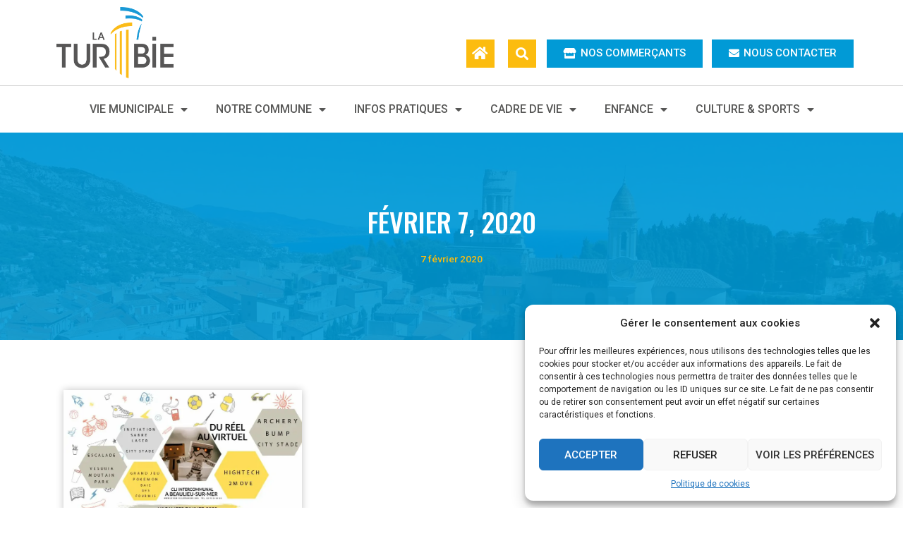

--- FILE ---
content_type: text/html; charset=UTF-8
request_url: https://www.ville-la-turbie.fr/2020/02/07/
body_size: 26428
content:
<!doctype html>
<html lang="fr-FR">
<head>
	<meta charset="UTF-8">
	<meta name="viewport" content="width=device-width, initial-scale=1">
	<link rel="profile" href="https://gmpg.org/xfn/11">
	<meta name='robots' content='noindex, follow' />

	<!-- This site is optimized with the Yoast SEO plugin v22.7 - https://yoast.com/wordpress/plugins/seo/ -->
	<title>7 février 2020 - La Turbie</title>
	<meta property="og:locale" content="fr_FR" />
	<meta property="og:type" content="website" />
	<meta property="og:title" content="7 février 2020 - La Turbie" />
	<meta property="og:url" content="https://www.ville-la-turbie.fr/2020/02/07/" />
	<meta property="og:site_name" content="La Turbie" />
	<meta name="twitter:card" content="summary_large_image" />
	<script type="application/ld+json" class="yoast-schema-graph">{"@context":"https://schema.org","@graph":[{"@type":"CollectionPage","@id":"https://www.ville-la-turbie.fr/2020/02/07/","url":"https://www.ville-la-turbie.fr/2020/02/07/","name":"7 février 2020 - La Turbie","isPartOf":{"@id":"https://www.ville-la-turbie.fr/#website"},"primaryImageOfPage":{"@id":"https://www.ville-la-turbie.fr/2020/02/07/#primaryimage"},"image":{"@id":"https://www.ville-la-turbie.fr/2020/02/07/#primaryimage"},"thumbnailUrl":"https://www.ville-la-turbie.fr/wp-content/uploads/2022/06/Affiche-768x506-1.jpg","inLanguage":"fr-FR"},{"@type":"ImageObject","inLanguage":"fr-FR","@id":"https://www.ville-la-turbie.fr/2020/02/07/#primaryimage","url":"https://www.ville-la-turbie.fr/wp-content/uploads/2022/06/Affiche-768x506-1.jpg","contentUrl":"https://www.ville-la-turbie.fr/wp-content/uploads/2022/06/Affiche-768x506-1.jpg","width":768,"height":506},{"@type":"WebSite","@id":"https://www.ville-la-turbie.fr/#website","url":"https://www.ville-la-turbie.fr/","name":"La Turbie","description":"Site Officiel","publisher":{"@id":"https://www.ville-la-turbie.fr/#organization"},"potentialAction":[{"@type":"SearchAction","target":{"@type":"EntryPoint","urlTemplate":"https://www.ville-la-turbie.fr/?s={search_term_string}"},"query-input":"required name=search_term_string"}],"inLanguage":"fr-FR"},{"@type":"Organization","@id":"https://www.ville-la-turbie.fr/#organization","name":"La Turbie","url":"https://www.ville-la-turbie.fr/","logo":{"@type":"ImageObject","inLanguage":"fr-FR","@id":"https://www.ville-la-turbie.fr/#/schema/logo/image/","url":"https://www.ville-la-turbie.fr/wp-content/uploads/2022/05/Capture-décran-2021-05-11-à-15.00.11-750x400-1.png","contentUrl":"https://www.ville-la-turbie.fr/wp-content/uploads/2022/05/Capture-décran-2021-05-11-à-15.00.11-750x400-1.png","width":750,"height":400,"caption":"La Turbie"},"image":{"@id":"https://www.ville-la-turbie.fr/#/schema/logo/image/"}}]}</script>
	<!-- / Yoast SEO plugin. -->


<link rel="alternate" type="application/rss+xml" title="La Turbie &raquo; Flux" href="https://www.ville-la-turbie.fr/feed/" />
<link rel="alternate" type="application/rss+xml" title="La Turbie &raquo; Flux des commentaires" href="https://www.ville-la-turbie.fr/comments/feed/" />
<style id='wp-img-auto-sizes-contain-inline-css'>
img:is([sizes=auto i],[sizes^="auto," i]){contain-intrinsic-size:3000px 1500px}
/*# sourceURL=wp-img-auto-sizes-contain-inline-css */
</style>
<style id='wp-emoji-styles-inline-css'>

	img.wp-smiley, img.emoji {
		display: inline !important;
		border: none !important;
		box-shadow: none !important;
		height: 1em !important;
		width: 1em !important;
		margin: 0 0.07em !important;
		vertical-align: -0.1em !important;
		background: none !important;
		padding: 0 !important;
	}
/*# sourceURL=wp-emoji-styles-inline-css */
</style>
<link rel='stylesheet' id='wp-block-library-css' href='https://www.ville-la-turbie.fr/wp-includes/css/dist/block-library/style.min.css?ver=6.9' media='all' />
<style id='wp-block-paragraph-inline-css'>
.is-small-text{font-size:.875em}.is-regular-text{font-size:1em}.is-large-text{font-size:2.25em}.is-larger-text{font-size:3em}.has-drop-cap:not(:focus):first-letter{float:left;font-size:8.4em;font-style:normal;font-weight:100;line-height:.68;margin:.05em .1em 0 0;text-transform:uppercase}body.rtl .has-drop-cap:not(:focus):first-letter{float:none;margin-left:.1em}p.has-drop-cap.has-background{overflow:hidden}:root :where(p.has-background){padding:1.25em 2.375em}:where(p.has-text-color:not(.has-link-color)) a{color:inherit}p.has-text-align-left[style*="writing-mode:vertical-lr"],p.has-text-align-right[style*="writing-mode:vertical-rl"]{rotate:180deg}
/*# sourceURL=https://www.ville-la-turbie.fr/wp-includes/blocks/paragraph/style.min.css */
</style>
<style id='global-styles-inline-css'>
:root{--wp--preset--aspect-ratio--square: 1;--wp--preset--aspect-ratio--4-3: 4/3;--wp--preset--aspect-ratio--3-4: 3/4;--wp--preset--aspect-ratio--3-2: 3/2;--wp--preset--aspect-ratio--2-3: 2/3;--wp--preset--aspect-ratio--16-9: 16/9;--wp--preset--aspect-ratio--9-16: 9/16;--wp--preset--color--black: #000000;--wp--preset--color--cyan-bluish-gray: #abb8c3;--wp--preset--color--white: #ffffff;--wp--preset--color--pale-pink: #f78da7;--wp--preset--color--vivid-red: #cf2e2e;--wp--preset--color--luminous-vivid-orange: #ff6900;--wp--preset--color--luminous-vivid-amber: #fcb900;--wp--preset--color--light-green-cyan: #7bdcb5;--wp--preset--color--vivid-green-cyan: #00d084;--wp--preset--color--pale-cyan-blue: #8ed1fc;--wp--preset--color--vivid-cyan-blue: #0693e3;--wp--preset--color--vivid-purple: #9b51e0;--wp--preset--gradient--vivid-cyan-blue-to-vivid-purple: linear-gradient(135deg,rgb(6,147,227) 0%,rgb(155,81,224) 100%);--wp--preset--gradient--light-green-cyan-to-vivid-green-cyan: linear-gradient(135deg,rgb(122,220,180) 0%,rgb(0,208,130) 100%);--wp--preset--gradient--luminous-vivid-amber-to-luminous-vivid-orange: linear-gradient(135deg,rgb(252,185,0) 0%,rgb(255,105,0) 100%);--wp--preset--gradient--luminous-vivid-orange-to-vivid-red: linear-gradient(135deg,rgb(255,105,0) 0%,rgb(207,46,46) 100%);--wp--preset--gradient--very-light-gray-to-cyan-bluish-gray: linear-gradient(135deg,rgb(238,238,238) 0%,rgb(169,184,195) 100%);--wp--preset--gradient--cool-to-warm-spectrum: linear-gradient(135deg,rgb(74,234,220) 0%,rgb(151,120,209) 20%,rgb(207,42,186) 40%,rgb(238,44,130) 60%,rgb(251,105,98) 80%,rgb(254,248,76) 100%);--wp--preset--gradient--blush-light-purple: linear-gradient(135deg,rgb(255,206,236) 0%,rgb(152,150,240) 100%);--wp--preset--gradient--blush-bordeaux: linear-gradient(135deg,rgb(254,205,165) 0%,rgb(254,45,45) 50%,rgb(107,0,62) 100%);--wp--preset--gradient--luminous-dusk: linear-gradient(135deg,rgb(255,203,112) 0%,rgb(199,81,192) 50%,rgb(65,88,208) 100%);--wp--preset--gradient--pale-ocean: linear-gradient(135deg,rgb(255,245,203) 0%,rgb(182,227,212) 50%,rgb(51,167,181) 100%);--wp--preset--gradient--electric-grass: linear-gradient(135deg,rgb(202,248,128) 0%,rgb(113,206,126) 100%);--wp--preset--gradient--midnight: linear-gradient(135deg,rgb(2,3,129) 0%,rgb(40,116,252) 100%);--wp--preset--font-size--small: 13px;--wp--preset--font-size--medium: 20px;--wp--preset--font-size--large: 36px;--wp--preset--font-size--x-large: 42px;--wp--preset--spacing--20: 0.44rem;--wp--preset--spacing--30: 0.67rem;--wp--preset--spacing--40: 1rem;--wp--preset--spacing--50: 1.5rem;--wp--preset--spacing--60: 2.25rem;--wp--preset--spacing--70: 3.38rem;--wp--preset--spacing--80: 5.06rem;--wp--preset--shadow--natural: 6px 6px 9px rgba(0, 0, 0, 0.2);--wp--preset--shadow--deep: 12px 12px 50px rgba(0, 0, 0, 0.4);--wp--preset--shadow--sharp: 6px 6px 0px rgba(0, 0, 0, 0.2);--wp--preset--shadow--outlined: 6px 6px 0px -3px rgb(255, 255, 255), 6px 6px rgb(0, 0, 0);--wp--preset--shadow--crisp: 6px 6px 0px rgb(0, 0, 0);}:where(.is-layout-flex){gap: 0.5em;}:where(.is-layout-grid){gap: 0.5em;}body .is-layout-flex{display: flex;}.is-layout-flex{flex-wrap: wrap;align-items: center;}.is-layout-flex > :is(*, div){margin: 0;}body .is-layout-grid{display: grid;}.is-layout-grid > :is(*, div){margin: 0;}:where(.wp-block-columns.is-layout-flex){gap: 2em;}:where(.wp-block-columns.is-layout-grid){gap: 2em;}:where(.wp-block-post-template.is-layout-flex){gap: 1.25em;}:where(.wp-block-post-template.is-layout-grid){gap: 1.25em;}.has-black-color{color: var(--wp--preset--color--black) !important;}.has-cyan-bluish-gray-color{color: var(--wp--preset--color--cyan-bluish-gray) !important;}.has-white-color{color: var(--wp--preset--color--white) !important;}.has-pale-pink-color{color: var(--wp--preset--color--pale-pink) !important;}.has-vivid-red-color{color: var(--wp--preset--color--vivid-red) !important;}.has-luminous-vivid-orange-color{color: var(--wp--preset--color--luminous-vivid-orange) !important;}.has-luminous-vivid-amber-color{color: var(--wp--preset--color--luminous-vivid-amber) !important;}.has-light-green-cyan-color{color: var(--wp--preset--color--light-green-cyan) !important;}.has-vivid-green-cyan-color{color: var(--wp--preset--color--vivid-green-cyan) !important;}.has-pale-cyan-blue-color{color: var(--wp--preset--color--pale-cyan-blue) !important;}.has-vivid-cyan-blue-color{color: var(--wp--preset--color--vivid-cyan-blue) !important;}.has-vivid-purple-color{color: var(--wp--preset--color--vivid-purple) !important;}.has-black-background-color{background-color: var(--wp--preset--color--black) !important;}.has-cyan-bluish-gray-background-color{background-color: var(--wp--preset--color--cyan-bluish-gray) !important;}.has-white-background-color{background-color: var(--wp--preset--color--white) !important;}.has-pale-pink-background-color{background-color: var(--wp--preset--color--pale-pink) !important;}.has-vivid-red-background-color{background-color: var(--wp--preset--color--vivid-red) !important;}.has-luminous-vivid-orange-background-color{background-color: var(--wp--preset--color--luminous-vivid-orange) !important;}.has-luminous-vivid-amber-background-color{background-color: var(--wp--preset--color--luminous-vivid-amber) !important;}.has-light-green-cyan-background-color{background-color: var(--wp--preset--color--light-green-cyan) !important;}.has-vivid-green-cyan-background-color{background-color: var(--wp--preset--color--vivid-green-cyan) !important;}.has-pale-cyan-blue-background-color{background-color: var(--wp--preset--color--pale-cyan-blue) !important;}.has-vivid-cyan-blue-background-color{background-color: var(--wp--preset--color--vivid-cyan-blue) !important;}.has-vivid-purple-background-color{background-color: var(--wp--preset--color--vivid-purple) !important;}.has-black-border-color{border-color: var(--wp--preset--color--black) !important;}.has-cyan-bluish-gray-border-color{border-color: var(--wp--preset--color--cyan-bluish-gray) !important;}.has-white-border-color{border-color: var(--wp--preset--color--white) !important;}.has-pale-pink-border-color{border-color: var(--wp--preset--color--pale-pink) !important;}.has-vivid-red-border-color{border-color: var(--wp--preset--color--vivid-red) !important;}.has-luminous-vivid-orange-border-color{border-color: var(--wp--preset--color--luminous-vivid-orange) !important;}.has-luminous-vivid-amber-border-color{border-color: var(--wp--preset--color--luminous-vivid-amber) !important;}.has-light-green-cyan-border-color{border-color: var(--wp--preset--color--light-green-cyan) !important;}.has-vivid-green-cyan-border-color{border-color: var(--wp--preset--color--vivid-green-cyan) !important;}.has-pale-cyan-blue-border-color{border-color: var(--wp--preset--color--pale-cyan-blue) !important;}.has-vivid-cyan-blue-border-color{border-color: var(--wp--preset--color--vivid-cyan-blue) !important;}.has-vivid-purple-border-color{border-color: var(--wp--preset--color--vivid-purple) !important;}.has-vivid-cyan-blue-to-vivid-purple-gradient-background{background: var(--wp--preset--gradient--vivid-cyan-blue-to-vivid-purple) !important;}.has-light-green-cyan-to-vivid-green-cyan-gradient-background{background: var(--wp--preset--gradient--light-green-cyan-to-vivid-green-cyan) !important;}.has-luminous-vivid-amber-to-luminous-vivid-orange-gradient-background{background: var(--wp--preset--gradient--luminous-vivid-amber-to-luminous-vivid-orange) !important;}.has-luminous-vivid-orange-to-vivid-red-gradient-background{background: var(--wp--preset--gradient--luminous-vivid-orange-to-vivid-red) !important;}.has-very-light-gray-to-cyan-bluish-gray-gradient-background{background: var(--wp--preset--gradient--very-light-gray-to-cyan-bluish-gray) !important;}.has-cool-to-warm-spectrum-gradient-background{background: var(--wp--preset--gradient--cool-to-warm-spectrum) !important;}.has-blush-light-purple-gradient-background{background: var(--wp--preset--gradient--blush-light-purple) !important;}.has-blush-bordeaux-gradient-background{background: var(--wp--preset--gradient--blush-bordeaux) !important;}.has-luminous-dusk-gradient-background{background: var(--wp--preset--gradient--luminous-dusk) !important;}.has-pale-ocean-gradient-background{background: var(--wp--preset--gradient--pale-ocean) !important;}.has-electric-grass-gradient-background{background: var(--wp--preset--gradient--electric-grass) !important;}.has-midnight-gradient-background{background: var(--wp--preset--gradient--midnight) !important;}.has-small-font-size{font-size: var(--wp--preset--font-size--small) !important;}.has-medium-font-size{font-size: var(--wp--preset--font-size--medium) !important;}.has-large-font-size{font-size: var(--wp--preset--font-size--large) !important;}.has-x-large-font-size{font-size: var(--wp--preset--font-size--x-large) !important;}
/*# sourceURL=global-styles-inline-css */
</style>

<style id='classic-theme-styles-inline-css'>
/*! This file is auto-generated */
.wp-block-button__link{color:#fff;background-color:#32373c;border-radius:9999px;box-shadow:none;text-decoration:none;padding:calc(.667em + 2px) calc(1.333em + 2px);font-size:1.125em}.wp-block-file__button{background:#32373c;color:#fff;text-decoration:none}
/*# sourceURL=/wp-includes/css/classic-themes.min.css */
</style>
<link rel='stylesheet' id='cmplz-general-css' href='https://www.ville-la-turbie.fr/wp-content/plugins/complianz-gdpr/assets/css/cookieblocker.min.css?ver=1715696449' media='all' />
<link rel='stylesheet' id='hello-elementor-css' href='https://www.ville-la-turbie.fr/wp-content/themes/hello-elementor/style.min.css?ver=3.0.1' media='all' />
<link rel='stylesheet' id='hello-elementor-theme-style-css' href='https://www.ville-la-turbie.fr/wp-content/themes/hello-elementor/theme.min.css?ver=3.0.1' media='all' />
<link rel='stylesheet' id='hello-elementor-header-footer-css' href='https://www.ville-la-turbie.fr/wp-content/themes/hello-elementor/header-footer.min.css?ver=3.0.1' media='all' />
<link rel='stylesheet' id='elementor-icons-css' href='https://www.ville-la-turbie.fr/wp-content/plugins/elementor/assets/lib/eicons/css/elementor-icons.min.css?ver=5.29.0' media='all' />
<link rel='stylesheet' id='elementor-frontend-css' href='https://www.ville-la-turbie.fr/wp-content/plugins/elementor/assets/css/frontend.min.css?ver=3.21.5' media='all' />
<style id='elementor-frontend-inline-css'>
.elementor-kit-11{--e-global-color-primary:#6EC1E4;--e-global-color-secondary:#54595F;--e-global-color-text:#7A7A7A;--e-global-color-accent:#61CE70;--e-global-color-b729f85:#FCBC0F;--e-global-color-cb94191:#019AD6;--e-global-color-15b7a8d:#575756;--e-global-color-ebbe923:#FFFFFF;--e-global-color-b5ffafc:#F2F2F2;--e-global-typography-primary-font-family:"Roboto";--e-global-typography-primary-font-weight:600;--e-global-typography-secondary-font-family:"Roboto Slab";--e-global-typography-secondary-font-weight:400;--e-global-typography-text-font-family:"Roboto";--e-global-typography-text-font-weight:400;--e-global-typography-accent-font-family:"Roboto";--e-global-typography-accent-font-weight:500;}.elementor-kit-11 a{color:var( --e-global-color-15b7a8d );}.elementor-kit-11 h1{color:var( --e-global-color-15b7a8d );font-family:"Oswald", Sans-serif;font-size:38px;text-transform:uppercase;line-height:1.2em;}.elementor-kit-11 h2{color:var( --e-global-color-15b7a8d );font-family:"Oswald", Sans-serif;font-size:38px;text-transform:uppercase;line-height:1.2em;}.elementor-kit-11 h3{color:var( --e-global-color-15b7a8d );font-family:"Oswald", Sans-serif;font-size:38px;text-transform:uppercase;line-height:1.2em;}.elementor-kit-11 h4{color:var( --e-global-color-15b7a8d );font-family:"Oswald", Sans-serif;font-size:38px;text-transform:uppercase;line-height:1.2em;}.elementor-kit-11 h5{color:var( --e-global-color-15b7a8d );font-family:"Oswald", Sans-serif;font-size:38px;text-transform:uppercase;line-height:1.2em;}.elementor-kit-11 h6{color:var( --e-global-color-15b7a8d );font-family:"Oswald", Sans-serif;font-size:38px;text-transform:uppercase;line-height:1.2em;}.elementor-kit-11 button,.elementor-kit-11 input[type="button"],.elementor-kit-11 input[type="submit"],.elementor-kit-11 .elementor-button{font-weight:500;text-transform:uppercase;color:var( --e-global-color-ebbe923 );background-color:var( --e-global-color-cb94191 );border-radius:0px 0px 0px 0px;}.elementor-kit-11 button:hover,.elementor-kit-11 button:focus,.elementor-kit-11 input[type="button"]:hover,.elementor-kit-11 input[type="button"]:focus,.elementor-kit-11 input[type="submit"]:hover,.elementor-kit-11 input[type="submit"]:focus,.elementor-kit-11 .elementor-button:hover,.elementor-kit-11 .elementor-button:focus{color:var( --e-global-color-ebbe923 );background-color:var( --e-global-color-b729f85 );border-radius:0px 0px 0px 0px;}.elementor-section.elementor-section-boxed > .elementor-container{max-width:1140px;}.e-con{--container-max-width:1140px;}.elementor-widget:not(:last-child){margin-block-end:20px;}.elementor-element{--widgets-spacing:20px 20px;}{}h1.entry-title{display:var(--page-title-display);}.elementor-kit-11 e-page-transition{background-color:#FFBC7D;}@media(max-width:1024px){.elementor-section.elementor-section-boxed > .elementor-container{max-width:1024px;}.e-con{--container-max-width:1024px;}}@media(max-width:767px){.elementor-section.elementor-section-boxed > .elementor-container{max-width:767px;}.e-con{--container-max-width:767px;}}
.elementor-136 .elementor-element.elementor-element-8f33c78:not(.elementor-motion-effects-element-type-background), .elementor-136 .elementor-element.elementor-element-8f33c78 > .elementor-motion-effects-container > .elementor-motion-effects-layer{background-color:var( --e-global-color-ebbe923 );}.elementor-136 .elementor-element.elementor-element-8f33c78{transition:background 0.3s, border 0.3s, border-radius 0.3s, box-shadow 0.3s;}.elementor-136 .elementor-element.elementor-element-8f33c78 > .elementor-background-overlay{transition:background 0.3s, border-radius 0.3s, opacity 0.3s;}.elementor-136 .elementor-element.elementor-element-43809cb{text-align:left;}.elementor-136 .elementor-element.elementor-element-43809cb img{width:80%;}.elementor-136 .elementor-element.elementor-element-d36147e > .elementor-element-populated{padding:0px 0px 0px 0px;}.elementor-136 .elementor-element.elementor-element-cd33c00 .elementor-icon-wrapper{text-align:right;}.elementor-136 .elementor-element.elementor-element-cd33c00.elementor-view-stacked .elementor-icon{background-color:var( --e-global-color-b729f85 );color:var( --e-global-color-ebbe923 );}.elementor-136 .elementor-element.elementor-element-cd33c00.elementor-view-framed .elementor-icon, .elementor-136 .elementor-element.elementor-element-cd33c00.elementor-view-default .elementor-icon{color:var( --e-global-color-b729f85 );border-color:var( --e-global-color-b729f85 );}.elementor-136 .elementor-element.elementor-element-cd33c00.elementor-view-framed .elementor-icon, .elementor-136 .elementor-element.elementor-element-cd33c00.elementor-view-default .elementor-icon svg{fill:var( --e-global-color-b729f85 );}.elementor-136 .elementor-element.elementor-element-cd33c00.elementor-view-framed .elementor-icon{background-color:var( --e-global-color-ebbe923 );}.elementor-136 .elementor-element.elementor-element-cd33c00.elementor-view-stacked .elementor-icon svg{fill:var( --e-global-color-ebbe923 );}.elementor-136 .elementor-element.elementor-element-cd33c00.elementor-view-stacked .elementor-icon:hover{background-color:var( --e-global-color-cb94191 );color:var( --e-global-color-ebbe923 );}.elementor-136 .elementor-element.elementor-element-cd33c00.elementor-view-framed .elementor-icon:hover, .elementor-136 .elementor-element.elementor-element-cd33c00.elementor-view-default .elementor-icon:hover{color:var( --e-global-color-cb94191 );border-color:var( --e-global-color-cb94191 );}.elementor-136 .elementor-element.elementor-element-cd33c00.elementor-view-framed .elementor-icon:hover, .elementor-136 .elementor-element.elementor-element-cd33c00.elementor-view-default .elementor-icon:hover svg{fill:var( --e-global-color-cb94191 );}.elementor-136 .elementor-element.elementor-element-cd33c00.elementor-view-framed .elementor-icon:hover{background-color:var( --e-global-color-ebbe923 );}.elementor-136 .elementor-element.elementor-element-cd33c00.elementor-view-stacked .elementor-icon:hover svg{fill:var( --e-global-color-ebbe923 );}.elementor-136 .elementor-element.elementor-element-cd33c00 .elementor-icon{font-size:20px;}.elementor-136 .elementor-element.elementor-element-cd33c00 .elementor-icon svg{height:20px;}.elementor-136 .elementor-element.elementor-element-cd33c00 > .elementor-widget-container{margin:56px 0px 0px 0px;}.elementor-136 .elementor-element.elementor-element-456b89b > .elementor-element-populated{padding:0px 0px 0px 0px;}.elementor-136 .elementor-element.elementor-element-2642b84 .elementor-search-form{text-align:right;}.elementor-136 .elementor-element.elementor-element-2642b84 .elementor-search-form__toggle{--e-search-form-toggle-size:40px;--e-search-form-toggle-color:var( --e-global-color-ebbe923 );--e-search-form-toggle-background-color:var( --e-global-color-b729f85 );--e-search-form-toggle-icon-size:calc(45em / 100);--e-search-form-toggle-border-radius:0px;}.elementor-136 .elementor-element.elementor-element-2642b84:not(.elementor-search-form--skin-full_screen) .elementor-search-form__container{border-radius:3px;}.elementor-136 .elementor-element.elementor-element-2642b84.elementor-search-form--skin-full_screen input[type="search"].elementor-search-form__input{border-radius:3px;}.elementor-136 .elementor-element.elementor-element-2642b84 .elementor-search-form__toggle:hover{--e-search-form-toggle-color:var( --e-global-color-ebbe923 );--e-search-form-toggle-background-color:var( --e-global-color-cb94191 );}.elementor-136 .elementor-element.elementor-element-2642b84 .elementor-search-form__toggle:focus{--e-search-form-toggle-color:var( --e-global-color-ebbe923 );--e-search-form-toggle-background-color:var( --e-global-color-cb94191 );}.elementor-136 .elementor-element.elementor-element-2642b84 > .elementor-widget-container{margin:56px 0px 0px 0px;}.elementor-136 .elementor-element.elementor-element-846fbdd > .elementor-element-populated{padding:0px 0px 0px 0px;}.elementor-136 .elementor-element.elementor-element-1c7e7cf .elementor-button .elementor-align-icon-right{margin-left:6px;}.elementor-136 .elementor-element.elementor-element-1c7e7cf .elementor-button .elementor-align-icon-left{margin-right:6px;}.elementor-136 .elementor-element.elementor-element-1c7e7cf .elementor-button{font-family:"Roboto", Sans-serif;font-weight:500;text-transform:uppercase;fill:var( --e-global-color-ebbe923 );color:var( --e-global-color-ebbe923 );background-color:var( --e-global-color-cb94191 );border-radius:0px 0px 0px 0px;}.elementor-136 .elementor-element.elementor-element-1c7e7cf .elementor-button:hover, .elementor-136 .elementor-element.elementor-element-1c7e7cf .elementor-button:focus{background-color:var( --e-global-color-b729f85 );}.elementor-136 .elementor-element.elementor-element-1c7e7cf > .elementor-widget-container{margin:56px 0px 0px 0px;}.elementor-136 .elementor-element.elementor-element-aed4252 > .elementor-element-populated{padding:0px 0px 0px 0px;}.elementor-136 .elementor-element.elementor-element-013a208 .elementor-button .elementor-align-icon-right{margin-left:6px;}.elementor-136 .elementor-element.elementor-element-013a208 .elementor-button .elementor-align-icon-left{margin-right:6px;}.elementor-136 .elementor-element.elementor-element-013a208 .elementor-button{font-family:"Roboto", Sans-serif;font-weight:500;text-transform:uppercase;fill:var( --e-global-color-ebbe923 );color:var( --e-global-color-ebbe923 );background-color:var( --e-global-color-cb94191 );border-radius:0px 0px 0px 0px;}.elementor-136 .elementor-element.elementor-element-013a208 .elementor-button:hover, .elementor-136 .elementor-element.elementor-element-013a208 .elementor-button:focus{color:var( --e-global-color-ebbe923 );background-color:var( --e-global-color-b729f85 );}.elementor-136 .elementor-element.elementor-element-013a208 .elementor-button:hover svg, .elementor-136 .elementor-element.elementor-element-013a208 .elementor-button:focus svg{fill:var( --e-global-color-ebbe923 );}.elementor-136 .elementor-element.elementor-element-013a208 > .elementor-widget-container{margin:56px 0px 0px 0px;}.elementor-136 .elementor-element.elementor-element-6764eaa:not(.elementor-motion-effects-element-type-background), .elementor-136 .elementor-element.elementor-element-6764eaa > .elementor-motion-effects-container > .elementor-motion-effects-layer{background-color:var( --e-global-color-ebbe923 );}.elementor-136 .elementor-element.elementor-element-6764eaa{border-style:solid;border-width:1px 0px 0px 0px;border-color:#57565642;box-shadow:0px 10px 10px 0px rgba(0, 0, 0, 0.18);transition:background 0.3s, border 0.3s, border-radius 0.3s, box-shadow 0.3s;}.elementor-136 .elementor-element.elementor-element-6764eaa > .elementor-background-overlay{transition:background 0.3s, border-radius 0.3s, opacity 0.3s;}.elementor-136 .elementor-element.elementor-element-3be08b7 .elementor-menu-toggle{margin:0 auto;background-color:var( --e-global-color-15b7a8d );}.elementor-136 .elementor-element.elementor-element-3be08b7 .elementor-nav-menu .elementor-item{font-family:"Roboto", Sans-serif;font-weight:500;text-transform:uppercase;}.elementor-136 .elementor-element.elementor-element-3be08b7 .elementor-nav-menu--main .elementor-item{color:var( --e-global-color-15b7a8d );fill:var( --e-global-color-15b7a8d );}.elementor-136 .elementor-element.elementor-element-3be08b7 .elementor-nav-menu--main .elementor-item:hover,
					.elementor-136 .elementor-element.elementor-element-3be08b7 .elementor-nav-menu--main .elementor-item.elementor-item-active,
					.elementor-136 .elementor-element.elementor-element-3be08b7 .elementor-nav-menu--main .elementor-item.highlighted,
					.elementor-136 .elementor-element.elementor-element-3be08b7 .elementor-nav-menu--main .elementor-item:focus{color:var( --e-global-color-b729f85 );fill:var( --e-global-color-b729f85 );}.elementor-136 .elementor-element.elementor-element-3be08b7 .elementor-nav-menu--main .elementor-item.elementor-item-active{color:var( --e-global-color-b729f85 );}.elementor-136 .elementor-element.elementor-element-3be08b7 .elementor-nav-menu--dropdown a, .elementor-136 .elementor-element.elementor-element-3be08b7 .elementor-menu-toggle{color:var( --e-global-color-15b7a8d );}.elementor-136 .elementor-element.elementor-element-3be08b7 .elementor-nav-menu--dropdown a:hover,
					.elementor-136 .elementor-element.elementor-element-3be08b7 .elementor-nav-menu--dropdown a.elementor-item-active,
					.elementor-136 .elementor-element.elementor-element-3be08b7 .elementor-nav-menu--dropdown a.highlighted,
					.elementor-136 .elementor-element.elementor-element-3be08b7 .elementor-menu-toggle:hover{color:var( --e-global-color-ebbe923 );}.elementor-136 .elementor-element.elementor-element-3be08b7 .elementor-nav-menu--dropdown a:hover,
					.elementor-136 .elementor-element.elementor-element-3be08b7 .elementor-nav-menu--dropdown a.elementor-item-active,
					.elementor-136 .elementor-element.elementor-element-3be08b7 .elementor-nav-menu--dropdown a.highlighted{background-color:var( --e-global-color-b729f85 );}.elementor-136 .elementor-element.elementor-element-3be08b7 .elementor-nav-menu--dropdown a.elementor-item-active{color:var( --e-global-color-ebbe923 );background-color:var( --e-global-color-b729f85 );}.elementor-136 .elementor-element.elementor-element-3be08b7 .elementor-nav-menu--dropdown .elementor-item, .elementor-136 .elementor-element.elementor-element-3be08b7 .elementor-nav-menu--dropdown  .elementor-sub-item{font-family:"Roboto", Sans-serif;font-weight:500;text-transform:uppercase;}.elementor-136 .elementor-element.elementor-element-3be08b7 .elementor-nav-menu--dropdown{border-radius:0px 0px 0px 0px;}.elementor-136 .elementor-element.elementor-element-3be08b7 .elementor-nav-menu--dropdown li:first-child a{border-top-left-radius:0px;border-top-right-radius:0px;}.elementor-136 .elementor-element.elementor-element-3be08b7 .elementor-nav-menu--dropdown li:last-child a{border-bottom-right-radius:0px;border-bottom-left-radius:0px;}.elementor-136 .elementor-element.elementor-element-3be08b7 .elementor-nav-menu--dropdown li:not(:last-child){border-style:solid;border-color:#57565614;border-bottom-width:1px;}.elementor-136 .elementor-element.elementor-element-3be08b7 div.elementor-menu-toggle{color:var( --e-global-color-ebbe923 );}.elementor-136 .elementor-element.elementor-element-3be08b7 div.elementor-menu-toggle svg{fill:var( --e-global-color-ebbe923 );}@media(max-width:1024px){.elementor-bc-flex-widget .elementor-136 .elementor-element.elementor-element-a2e1998.elementor-column .elementor-widget-wrap{align-items:center;}.elementor-136 .elementor-element.elementor-element-a2e1998.elementor-column.elementor-element[data-element_type="column"] > .elementor-widget-wrap.elementor-element-populated{align-content:center;align-items:center;}.elementor-136 .elementor-element.elementor-element-43809cb{text-align:center;}.elementor-136 .elementor-element.elementor-element-43809cb img{width:32%;}.elementor-136 .elementor-element.elementor-element-cd33c00 > .elementor-widget-container{margin:0px 0px 0px 0px;}.elementor-136 .elementor-element.elementor-element-2642b84 > .elementor-widget-container{margin:0px 0px 0px 0px;}.elementor-136 .elementor-element.elementor-element-1c7e7cf > .elementor-widget-container{margin:0px 0px 0px 0px;}.elementor-136 .elementor-element.elementor-element-013a208 > .elementor-widget-container{margin:0px 0px 0px 0px;}.elementor-136 .elementor-element.elementor-element-3be08b7 .elementor-nav-menu--dropdown .elementor-item, .elementor-136 .elementor-element.elementor-element-3be08b7 .elementor-nav-menu--dropdown  .elementor-sub-item{font-size:16px;}}@media(max-width:767px){.elementor-136 .elementor-element.elementor-element-d36147e{width:50%;}.elementor-136 .elementor-element.elementor-element-cd33c00 .elementor-icon-wrapper{text-align:center;}.elementor-136 .elementor-element.elementor-element-456b89b{width:100%;}.elementor-136 .elementor-element.elementor-element-846fbdd{width:100%;}.elementor-136 .elementor-element.elementor-element-aed4252{width:100%;}.elementor-136 .elementor-element.elementor-element-3be08b7 .elementor-nav-menu--dropdown a{padding-top:14px;padding-bottom:14px;}}@media(min-width:768px){.elementor-136 .elementor-element.elementor-element-d36147e{width:35.349%;}.elementor-136 .elementor-element.elementor-element-456b89b{width:5.175%;}.elementor-136 .elementor-element.elementor-element-846fbdd{width:20.703%;}.elementor-136 .elementor-element.elementor-element-aed4252{width:18.755%;}}@media(max-width:1024px) and (min-width:768px){.elementor-136 .elementor-element.elementor-element-a2e1998{width:100%;}.elementor-136 .elementor-element.elementor-element-d36147e{width:18%;}.elementor-136 .elementor-element.elementor-element-456b89b{width:8%;}.elementor-136 .elementor-element.elementor-element-846fbdd{width:32%;}.elementor-136 .elementor-element.elementor-element-aed4252{width:29%;}}
.elementor-449 .elementor-element.elementor-element-3d2ecad:not(.elementor-motion-effects-element-type-background), .elementor-449 .elementor-element.elementor-element-3d2ecad > .elementor-motion-effects-container > .elementor-motion-effects-layer{background-color:var( --e-global-color-b729f85 );}.elementor-449 .elementor-element.elementor-element-3d2ecad{transition:background 0.3s, border 0.3s, border-radius 0.3s, box-shadow 0.3s;margin-top:5%;margin-bottom:0%;padding:3% 0% 3% 0%;}.elementor-449 .elementor-element.elementor-element-3d2ecad > .elementor-background-overlay{transition:background 0.3s, border-radius 0.3s, opacity 0.3s;}.elementor-bc-flex-widget .elementor-449 .elementor-element.elementor-element-45fbfa6.elementor-column .elementor-widget-wrap{align-items:center;}.elementor-449 .elementor-element.elementor-element-45fbfa6.elementor-column.elementor-element[data-element_type="column"] > .elementor-widget-wrap.elementor-element-populated{align-content:center;align-items:center;}.elementor-449 .elementor-element.elementor-element-e1a79f1 .elementor-icon-wrapper{text-align:left;}.elementor-449 .elementor-element.elementor-element-e1a79f1.elementor-view-stacked .elementor-icon{background-color:var( --e-global-color-ebbe923 );}.elementor-449 .elementor-element.elementor-element-e1a79f1.elementor-view-framed .elementor-icon, .elementor-449 .elementor-element.elementor-element-e1a79f1.elementor-view-default .elementor-icon{color:var( --e-global-color-ebbe923 );border-color:var( --e-global-color-ebbe923 );}.elementor-449 .elementor-element.elementor-element-e1a79f1.elementor-view-framed .elementor-icon, .elementor-449 .elementor-element.elementor-element-e1a79f1.elementor-view-default .elementor-icon svg{fill:var( --e-global-color-ebbe923 );}.elementor-449 .elementor-element.elementor-element-e1a79f1 .elementor-icon{font-size:113px;}.elementor-449 .elementor-element.elementor-element-e1a79f1 .elementor-icon svg{height:113px;}.elementor-bc-flex-widget .elementor-449 .elementor-element.elementor-element-bc37946.elementor-column .elementor-widget-wrap{align-items:center;}.elementor-449 .elementor-element.elementor-element-bc37946.elementor-column.elementor-element[data-element_type="column"] > .elementor-widget-wrap.elementor-element-populated{align-content:center;align-items:center;}.elementor-449 .elementor-element.elementor-element-bc37946 > .elementor-element-populated{transition:background 0.3s, border 0.3s, border-radius 0.3s, box-shadow 0.3s;}.elementor-449 .elementor-element.elementor-element-bc37946 > .elementor-element-populated > .elementor-background-overlay{transition:background 0.3s, border-radius 0.3s, opacity 0.3s;}.elementor-449 .elementor-element.elementor-element-32dbfe8 .elementor-heading-title{color:var( --e-global-color-ebbe923 );font-family:"Oswald", Sans-serif;font-size:36px;font-weight:500;text-transform:uppercase;}.elementor-449 .elementor-element.elementor-element-3b82967{color:var( --e-global-color-ebbe923 );}.elementor-bc-flex-widget .elementor-449 .elementor-element.elementor-element-79c417c.elementor-column .elementor-widget-wrap{align-items:center;}.elementor-449 .elementor-element.elementor-element-79c417c.elementor-column.elementor-element[data-element_type="column"] > .elementor-widget-wrap.elementor-element-populated{align-content:center;align-items:center;}.elementor-449 .elementor-element.elementor-element-414a46c .elementor-field-group{padding-right:calc( 10px/2 );padding-left:calc( 10px/2 );margin-bottom:10px;}.elementor-449 .elementor-element.elementor-element-414a46c .elementor-form-fields-wrapper{margin-left:calc( -10px/2 );margin-right:calc( -10px/2 );margin-bottom:-10px;}.elementor-449 .elementor-element.elementor-element-414a46c .elementor-field-group.recaptcha_v3-bottomleft, .elementor-449 .elementor-element.elementor-element-414a46c .elementor-field-group.recaptcha_v3-bottomright{margin-bottom:0;}body.rtl .elementor-449 .elementor-element.elementor-element-414a46c .elementor-labels-inline .elementor-field-group > label{padding-left:0px;}body:not(.rtl) .elementor-449 .elementor-element.elementor-element-414a46c .elementor-labels-inline .elementor-field-group > label{padding-right:0px;}body .elementor-449 .elementor-element.elementor-element-414a46c .elementor-labels-above .elementor-field-group > label{padding-bottom:0px;}.elementor-449 .elementor-element.elementor-element-414a46c .elementor-field-type-html{padding-bottom:0px;}.elementor-449 .elementor-element.elementor-element-414a46c .elementor-field-group:not(.elementor-field-type-upload) .elementor-field:not(.elementor-select-wrapper){background-color:#ffffff;border-color:var( --e-global-color-ebbe923 );border-radius:0px 0px 0px 0px;}.elementor-449 .elementor-element.elementor-element-414a46c .elementor-field-group .elementor-select-wrapper select{background-color:#ffffff;border-color:var( --e-global-color-ebbe923 );border-radius:0px 0px 0px 0px;}.elementor-449 .elementor-element.elementor-element-414a46c .elementor-field-group .elementor-select-wrapper::before{color:var( --e-global-color-ebbe923 );}.elementor-449 .elementor-element.elementor-element-414a46c .elementor-button{font-weight:500;text-transform:uppercase;border-style:solid;border-width:1px 1px 1px 1px;border-radius:0px 0px 0px 0px;}.elementor-449 .elementor-element.elementor-element-414a46c .e-form__buttons__wrapper__button-next{background-color:var( --e-global-color-cb94191 );color:#ffffff;border-color:var( --e-global-color-cb94191 );}.elementor-449 .elementor-element.elementor-element-414a46c .elementor-button[type="submit"]{background-color:var( --e-global-color-cb94191 );color:#ffffff;border-color:var( --e-global-color-cb94191 );}.elementor-449 .elementor-element.elementor-element-414a46c .elementor-button[type="submit"] svg *{fill:#ffffff;}.elementor-449 .elementor-element.elementor-element-414a46c .e-form__buttons__wrapper__button-previous{color:#ffffff;}.elementor-449 .elementor-element.elementor-element-414a46c .e-form__buttons__wrapper__button-next:hover{background-color:#019AD600;color:#ffffff;border-color:var( --e-global-color-cb94191 );}.elementor-449 .elementor-element.elementor-element-414a46c .elementor-button[type="submit"]:hover{background-color:#019AD600;color:#ffffff;border-color:var( --e-global-color-cb94191 );}.elementor-449 .elementor-element.elementor-element-414a46c .elementor-button[type="submit"]:hover svg *{fill:#ffffff;}.elementor-449 .elementor-element.elementor-element-414a46c .e-form__buttons__wrapper__button-previous:hover{color:#ffffff;border-color:var( --e-global-color-cb94191 );}.elementor-449 .elementor-element.elementor-element-414a46c{--e-form-steps-indicators-spacing:20px;--e-form-steps-indicator-padding:30px;--e-form-steps-indicator-inactive-secondary-color:#ffffff;--e-form-steps-indicator-active-secondary-color:#ffffff;--e-form-steps-indicator-completed-secondary-color:#ffffff;--e-form-steps-divider-width:1px;--e-form-steps-divider-gap:10px;}.elementor-449 .elementor-element.elementor-element-b9c3ecc:not(.elementor-motion-effects-element-type-background), .elementor-449 .elementor-element.elementor-element-b9c3ecc > .elementor-motion-effects-container > .elementor-motion-effects-layer{background-color:var( --e-global-color-cb94191 );}.elementor-449 .elementor-element.elementor-element-b9c3ecc{transition:background 0.3s, border 0.3s, border-radius 0.3s, box-shadow 0.3s;padding:3% 0% 3% 0%;}.elementor-449 .elementor-element.elementor-element-b9c3ecc > .elementor-background-overlay{transition:background 0.3s, border-radius 0.3s, opacity 0.3s;}.elementor-449 .elementor-element.elementor-element-6b89a41 .elementor-heading-title{color:var( --e-global-color-ebbe923 );font-size:22px;}.elementor-449 .elementor-element.elementor-element-5395b08{--divider-border-style:solid;--divider-color:var( --e-global-color-b729f85 );--divider-border-width:2px;}.elementor-449 .elementor-element.elementor-element-5395b08 .elementor-divider-separator{width:8%;margin:0 auto;margin-left:0;}.elementor-449 .elementor-element.elementor-element-5395b08 .elementor-divider{text-align:left;padding-block-start:2px;padding-block-end:2px;}.elementor-449 .elementor-element.elementor-element-c7c3bb9 .elementor-icon-list-items:not(.elementor-inline-items) .elementor-icon-list-item:not(:last-child){padding-bottom:calc(8px/2);}.elementor-449 .elementor-element.elementor-element-c7c3bb9 .elementor-icon-list-items:not(.elementor-inline-items) .elementor-icon-list-item:not(:first-child){margin-top:calc(8px/2);}.elementor-449 .elementor-element.elementor-element-c7c3bb9 .elementor-icon-list-items.elementor-inline-items .elementor-icon-list-item{margin-right:calc(8px/2);margin-left:calc(8px/2);}.elementor-449 .elementor-element.elementor-element-c7c3bb9 .elementor-icon-list-items.elementor-inline-items{margin-right:calc(-8px/2);margin-left:calc(-8px/2);}body.rtl .elementor-449 .elementor-element.elementor-element-c7c3bb9 .elementor-icon-list-items.elementor-inline-items .elementor-icon-list-item:after{left:calc(-8px/2);}body:not(.rtl) .elementor-449 .elementor-element.elementor-element-c7c3bb9 .elementor-icon-list-items.elementor-inline-items .elementor-icon-list-item:after{right:calc(-8px/2);}.elementor-449 .elementor-element.elementor-element-c7c3bb9 .elementor-icon-list-icon i{color:var( --e-global-color-b729f85 );transition:color 0.3s;}.elementor-449 .elementor-element.elementor-element-c7c3bb9 .elementor-icon-list-icon svg{fill:var( --e-global-color-b729f85 );transition:fill 0.3s;}.elementor-449 .elementor-element.elementor-element-c7c3bb9{--e-icon-list-icon-size:18px;--icon-vertical-offset:0px;}.elementor-449 .elementor-element.elementor-element-c7c3bb9 .elementor-icon-list-text{color:var( --e-global-color-ebbe923 );transition:color 0.3s;}.elementor-449 .elementor-element.elementor-element-feb6a08 .elementor-heading-title{color:var( --e-global-color-ebbe923 );font-size:22px;}.elementor-449 .elementor-element.elementor-element-719f1c7{--divider-border-style:solid;--divider-color:var( --e-global-color-b729f85 );--divider-border-width:2px;}.elementor-449 .elementor-element.elementor-element-719f1c7 .elementor-divider-separator{width:8%;margin:0 auto;margin-left:0;}.elementor-449 .elementor-element.elementor-element-719f1c7 .elementor-divider{text-align:left;padding-block-start:2px;padding-block-end:2px;}.elementor-449 .elementor-element.elementor-element-bcebdc6 .elementor-icon-list-items:not(.elementor-inline-items) .elementor-icon-list-item:not(:last-child){padding-bottom:calc(8px/2);}.elementor-449 .elementor-element.elementor-element-bcebdc6 .elementor-icon-list-items:not(.elementor-inline-items) .elementor-icon-list-item:not(:first-child){margin-top:calc(8px/2);}.elementor-449 .elementor-element.elementor-element-bcebdc6 .elementor-icon-list-items.elementor-inline-items .elementor-icon-list-item{margin-right:calc(8px/2);margin-left:calc(8px/2);}.elementor-449 .elementor-element.elementor-element-bcebdc6 .elementor-icon-list-items.elementor-inline-items{margin-right:calc(-8px/2);margin-left:calc(-8px/2);}body.rtl .elementor-449 .elementor-element.elementor-element-bcebdc6 .elementor-icon-list-items.elementor-inline-items .elementor-icon-list-item:after{left:calc(-8px/2);}body:not(.rtl) .elementor-449 .elementor-element.elementor-element-bcebdc6 .elementor-icon-list-items.elementor-inline-items .elementor-icon-list-item:after{right:calc(-8px/2);}.elementor-449 .elementor-element.elementor-element-bcebdc6 .elementor-icon-list-icon i{color:var( --e-global-color-b729f85 );transition:color 0.3s;}.elementor-449 .elementor-element.elementor-element-bcebdc6 .elementor-icon-list-icon svg{fill:var( --e-global-color-b729f85 );transition:fill 0.3s;}.elementor-449 .elementor-element.elementor-element-bcebdc6{--e-icon-list-icon-size:18px;--icon-vertical-offset:0px;}.elementor-449 .elementor-element.elementor-element-bcebdc6 .elementor-icon-list-text{color:var( --e-global-color-ebbe923 );transition:color 0.3s;}.elementor-449 .elementor-element.elementor-element-3e0b342 .elementor-heading-title{color:var( --e-global-color-ebbe923 );font-size:22px;}.elementor-449 .elementor-element.elementor-element-2172616{--divider-border-style:solid;--divider-color:var( --e-global-color-b729f85 );--divider-border-width:2px;}.elementor-449 .elementor-element.elementor-element-2172616 .elementor-divider-separator{width:8%;margin:0 auto;margin-left:0;}.elementor-449 .elementor-element.elementor-element-2172616 .elementor-divider{text-align:left;padding-block-start:2px;padding-block-end:2px;}.elementor-449 .elementor-element.elementor-element-688d9d5{--grid-template-columns:repeat(0, auto);--icon-size:20px;--grid-column-gap:14px;}.elementor-449 .elementor-element.elementor-element-688d9d5 .elementor-widget-container{text-align:left;}.elementor-449 .elementor-element.elementor-element-688d9d5 .elementor-social-icon{background-color:#FFFFFF00;--icon-padding:0em;}.elementor-449 .elementor-element.elementor-element-688d9d5 .elementor-social-icon:hover i{color:var( --e-global-color-b729f85 );}.elementor-449 .elementor-element.elementor-element-688d9d5 .elementor-social-icon:hover svg{fill:var( --e-global-color-b729f85 );}.elementor-449 .elementor-element.elementor-element-389b677:not(.elementor-motion-effects-element-type-background), .elementor-449 .elementor-element.elementor-element-389b677 > .elementor-motion-effects-container > .elementor-motion-effects-layer{background-color:var( --e-global-color-cb94191 );}.elementor-449 .elementor-element.elementor-element-389b677{border-style:solid;border-width:1px 0px 0px 0px;border-color:#FFFFFF2B;transition:background 0.3s, border 0.3s, border-radius 0.3s, box-shadow 0.3s;padding:50px 0px 50px 0px;}.elementor-449 .elementor-element.elementor-element-389b677 > .elementor-background-overlay{transition:background 0.3s, border-radius 0.3s, opacity 0.3s;}.elementor-449 .elementor-element.elementor-element-d1549e4 .elementor-heading-title{color:var( --e-global-color-ebbe923 );font-size:22px;}.elementor-449 .elementor-element.elementor-element-3639fe4{--divider-border-style:solid;--divider-color:var( --e-global-color-b729f85 );--divider-border-width:2px;}.elementor-449 .elementor-element.elementor-element-3639fe4 .elementor-divider-separator{width:8%;margin:0 auto;margin-left:0;}.elementor-449 .elementor-element.elementor-element-3639fe4 .elementor-divider{text-align:left;padding-block-start:2px;padding-block-end:2px;}.elementor-449 .elementor-element.elementor-element-7403a57 .elementor-icon-list-items:not(.elementor-inline-items) .elementor-icon-list-item:not(:last-child){padding-bottom:calc(8px/2);}.elementor-449 .elementor-element.elementor-element-7403a57 .elementor-icon-list-items:not(.elementor-inline-items) .elementor-icon-list-item:not(:first-child){margin-top:calc(8px/2);}.elementor-449 .elementor-element.elementor-element-7403a57 .elementor-icon-list-items.elementor-inline-items .elementor-icon-list-item{margin-right:calc(8px/2);margin-left:calc(8px/2);}.elementor-449 .elementor-element.elementor-element-7403a57 .elementor-icon-list-items.elementor-inline-items{margin-right:calc(-8px/2);margin-left:calc(-8px/2);}body.rtl .elementor-449 .elementor-element.elementor-element-7403a57 .elementor-icon-list-items.elementor-inline-items .elementor-icon-list-item:after{left:calc(-8px/2);}body:not(.rtl) .elementor-449 .elementor-element.elementor-element-7403a57 .elementor-icon-list-items.elementor-inline-items .elementor-icon-list-item:after{right:calc(-8px/2);}.elementor-449 .elementor-element.elementor-element-7403a57 .elementor-icon-list-icon i{color:var( --e-global-color-b729f85 );transition:color 0.3s;}.elementor-449 .elementor-element.elementor-element-7403a57 .elementor-icon-list-icon svg{fill:var( --e-global-color-b729f85 );transition:fill 0.3s;}.elementor-449 .elementor-element.elementor-element-7403a57{--e-icon-list-icon-size:21px;--icon-vertical-offset:0px;}.elementor-449 .elementor-element.elementor-element-7403a57 .elementor-icon-list-item > .elementor-icon-list-text, .elementor-449 .elementor-element.elementor-element-7403a57 .elementor-icon-list-item > a{font-size:14px;}.elementor-449 .elementor-element.elementor-element-7403a57 .elementor-icon-list-text{color:var( --e-global-color-ebbe923 );transition:color 0.3s;}.elementor-449 .elementor-element.elementor-element-7403a57 .elementor-icon-list-item:hover .elementor-icon-list-text{color:var( --e-global-color-b729f85 );}.elementor-449 .elementor-element.elementor-element-195c61f .elementor-heading-title{color:var( --e-global-color-ebbe923 );font-size:22px;}.elementor-449 .elementor-element.elementor-element-132c6c6{--divider-border-style:solid;--divider-color:var( --e-global-color-b729f85 );--divider-border-width:2px;}.elementor-449 .elementor-element.elementor-element-132c6c6 .elementor-divider-separator{width:8%;margin:0 auto;margin-left:0;}.elementor-449 .elementor-element.elementor-element-132c6c6 .elementor-divider{text-align:left;padding-block-start:2px;padding-block-end:2px;}.elementor-449 .elementor-element.elementor-element-603356d .elementor-icon-list-items:not(.elementor-inline-items) .elementor-icon-list-item:not(:last-child){padding-bottom:calc(8px/2);}.elementor-449 .elementor-element.elementor-element-603356d .elementor-icon-list-items:not(.elementor-inline-items) .elementor-icon-list-item:not(:first-child){margin-top:calc(8px/2);}.elementor-449 .elementor-element.elementor-element-603356d .elementor-icon-list-items.elementor-inline-items .elementor-icon-list-item{margin-right:calc(8px/2);margin-left:calc(8px/2);}.elementor-449 .elementor-element.elementor-element-603356d .elementor-icon-list-items.elementor-inline-items{margin-right:calc(-8px/2);margin-left:calc(-8px/2);}body.rtl .elementor-449 .elementor-element.elementor-element-603356d .elementor-icon-list-items.elementor-inline-items .elementor-icon-list-item:after{left:calc(-8px/2);}body:not(.rtl) .elementor-449 .elementor-element.elementor-element-603356d .elementor-icon-list-items.elementor-inline-items .elementor-icon-list-item:after{right:calc(-8px/2);}.elementor-449 .elementor-element.elementor-element-603356d .elementor-icon-list-icon i{color:var( --e-global-color-b729f85 );transition:color 0.3s;}.elementor-449 .elementor-element.elementor-element-603356d .elementor-icon-list-icon svg{fill:var( --e-global-color-b729f85 );transition:fill 0.3s;}.elementor-449 .elementor-element.elementor-element-603356d{--e-icon-list-icon-size:21px;--icon-vertical-offset:0px;}.elementor-449 .elementor-element.elementor-element-603356d .elementor-icon-list-item > .elementor-icon-list-text, .elementor-449 .elementor-element.elementor-element-603356d .elementor-icon-list-item > a{font-size:14px;}.elementor-449 .elementor-element.elementor-element-603356d .elementor-icon-list-text{color:var( --e-global-color-ebbe923 );transition:color 0.3s;}.elementor-449 .elementor-element.elementor-element-603356d .elementor-icon-list-item:hover .elementor-icon-list-text{color:var( --e-global-color-b729f85 );}.elementor-449 .elementor-element.elementor-element-692a444 .elementor-heading-title{color:var( --e-global-color-ebbe923 );font-size:22px;}.elementor-449 .elementor-element.elementor-element-e63c2b1{--divider-border-style:solid;--divider-color:var( --e-global-color-b729f85 );--divider-border-width:2px;}.elementor-449 .elementor-element.elementor-element-e63c2b1 .elementor-divider-separator{width:8%;margin:0 auto;margin-left:0;}.elementor-449 .elementor-element.elementor-element-e63c2b1 .elementor-divider{text-align:left;padding-block-start:2px;padding-block-end:2px;}.elementor-449 .elementor-element.elementor-element-0e5adb6 .elementor-icon-list-items:not(.elementor-inline-items) .elementor-icon-list-item:not(:last-child){padding-bottom:calc(8px/2);}.elementor-449 .elementor-element.elementor-element-0e5adb6 .elementor-icon-list-items:not(.elementor-inline-items) .elementor-icon-list-item:not(:first-child){margin-top:calc(8px/2);}.elementor-449 .elementor-element.elementor-element-0e5adb6 .elementor-icon-list-items.elementor-inline-items .elementor-icon-list-item{margin-right:calc(8px/2);margin-left:calc(8px/2);}.elementor-449 .elementor-element.elementor-element-0e5adb6 .elementor-icon-list-items.elementor-inline-items{margin-right:calc(-8px/2);margin-left:calc(-8px/2);}body.rtl .elementor-449 .elementor-element.elementor-element-0e5adb6 .elementor-icon-list-items.elementor-inline-items .elementor-icon-list-item:after{left:calc(-8px/2);}body:not(.rtl) .elementor-449 .elementor-element.elementor-element-0e5adb6 .elementor-icon-list-items.elementor-inline-items .elementor-icon-list-item:after{right:calc(-8px/2);}.elementor-449 .elementor-element.elementor-element-0e5adb6 .elementor-icon-list-icon i{color:var( --e-global-color-b729f85 );transition:color 0.3s;}.elementor-449 .elementor-element.elementor-element-0e5adb6 .elementor-icon-list-icon svg{fill:var( --e-global-color-b729f85 );transition:fill 0.3s;}.elementor-449 .elementor-element.elementor-element-0e5adb6{--e-icon-list-icon-size:21px;--icon-vertical-offset:0px;}.elementor-449 .elementor-element.elementor-element-0e5adb6 .elementor-icon-list-item > .elementor-icon-list-text, .elementor-449 .elementor-element.elementor-element-0e5adb6 .elementor-icon-list-item > a{font-size:14px;}.elementor-449 .elementor-element.elementor-element-0e5adb6 .elementor-icon-list-text{color:var( --e-global-color-ebbe923 );transition:color 0.3s;}.elementor-449 .elementor-element.elementor-element-0e5adb6 .elementor-icon-list-item:hover .elementor-icon-list-text{color:var( --e-global-color-b729f85 );}.elementor-449 .elementor-element.elementor-element-367c6be .elementor-heading-title{color:var( --e-global-color-ebbe923 );font-size:22px;}.elementor-449 .elementor-element.elementor-element-fcbdde5{--divider-border-style:solid;--divider-color:var( --e-global-color-b729f85 );--divider-border-width:2px;}.elementor-449 .elementor-element.elementor-element-fcbdde5 .elementor-divider-separator{width:8%;margin:0 auto;margin-left:0;}.elementor-449 .elementor-element.elementor-element-fcbdde5 .elementor-divider{text-align:left;padding-block-start:2px;padding-block-end:2px;}.elementor-449 .elementor-element.elementor-element-f588be7 .elementor-icon-list-items:not(.elementor-inline-items) .elementor-icon-list-item:not(:last-child){padding-bottom:calc(8px/2);}.elementor-449 .elementor-element.elementor-element-f588be7 .elementor-icon-list-items:not(.elementor-inline-items) .elementor-icon-list-item:not(:first-child){margin-top:calc(8px/2);}.elementor-449 .elementor-element.elementor-element-f588be7 .elementor-icon-list-items.elementor-inline-items .elementor-icon-list-item{margin-right:calc(8px/2);margin-left:calc(8px/2);}.elementor-449 .elementor-element.elementor-element-f588be7 .elementor-icon-list-items.elementor-inline-items{margin-right:calc(-8px/2);margin-left:calc(-8px/2);}body.rtl .elementor-449 .elementor-element.elementor-element-f588be7 .elementor-icon-list-items.elementor-inline-items .elementor-icon-list-item:after{left:calc(-8px/2);}body:not(.rtl) .elementor-449 .elementor-element.elementor-element-f588be7 .elementor-icon-list-items.elementor-inline-items .elementor-icon-list-item:after{right:calc(-8px/2);}.elementor-449 .elementor-element.elementor-element-f588be7 .elementor-icon-list-icon i{color:var( --e-global-color-b729f85 );transition:color 0.3s;}.elementor-449 .elementor-element.elementor-element-f588be7 .elementor-icon-list-icon svg{fill:var( --e-global-color-b729f85 );transition:fill 0.3s;}.elementor-449 .elementor-element.elementor-element-f588be7{--e-icon-list-icon-size:21px;--icon-vertical-offset:0px;}.elementor-449 .elementor-element.elementor-element-f588be7 .elementor-icon-list-item > .elementor-icon-list-text, .elementor-449 .elementor-element.elementor-element-f588be7 .elementor-icon-list-item > a{font-size:14px;}.elementor-449 .elementor-element.elementor-element-f588be7 .elementor-icon-list-text{color:var( --e-global-color-ebbe923 );transition:color 0.3s;}.elementor-449 .elementor-element.elementor-element-f588be7 .elementor-icon-list-item:hover .elementor-icon-list-text{color:var( --e-global-color-b729f85 );}.elementor-449 .elementor-element.elementor-element-040c7f3 .elementor-heading-title{color:var( --e-global-color-ebbe923 );font-size:22px;}.elementor-449 .elementor-element.elementor-element-48a800d{--divider-border-style:solid;--divider-color:var( --e-global-color-b729f85 );--divider-border-width:2px;}.elementor-449 .elementor-element.elementor-element-48a800d .elementor-divider-separator{width:8%;margin:0 auto;margin-left:0;}.elementor-449 .elementor-element.elementor-element-48a800d .elementor-divider{text-align:left;padding-block-start:2px;padding-block-end:2px;}.elementor-449 .elementor-element.elementor-element-6dfa984 .elementor-icon-list-items:not(.elementor-inline-items) .elementor-icon-list-item:not(:last-child){padding-bottom:calc(8px/2);}.elementor-449 .elementor-element.elementor-element-6dfa984 .elementor-icon-list-items:not(.elementor-inline-items) .elementor-icon-list-item:not(:first-child){margin-top:calc(8px/2);}.elementor-449 .elementor-element.elementor-element-6dfa984 .elementor-icon-list-items.elementor-inline-items .elementor-icon-list-item{margin-right:calc(8px/2);margin-left:calc(8px/2);}.elementor-449 .elementor-element.elementor-element-6dfa984 .elementor-icon-list-items.elementor-inline-items{margin-right:calc(-8px/2);margin-left:calc(-8px/2);}body.rtl .elementor-449 .elementor-element.elementor-element-6dfa984 .elementor-icon-list-items.elementor-inline-items .elementor-icon-list-item:after{left:calc(-8px/2);}body:not(.rtl) .elementor-449 .elementor-element.elementor-element-6dfa984 .elementor-icon-list-items.elementor-inline-items .elementor-icon-list-item:after{right:calc(-8px/2);}.elementor-449 .elementor-element.elementor-element-6dfa984 .elementor-icon-list-icon i{color:var( --e-global-color-b729f85 );transition:color 0.3s;}.elementor-449 .elementor-element.elementor-element-6dfa984 .elementor-icon-list-icon svg{fill:var( --e-global-color-b729f85 );transition:fill 0.3s;}.elementor-449 .elementor-element.elementor-element-6dfa984{--e-icon-list-icon-size:21px;--icon-vertical-offset:0px;}.elementor-449 .elementor-element.elementor-element-6dfa984 .elementor-icon-list-item > .elementor-icon-list-text, .elementor-449 .elementor-element.elementor-element-6dfa984 .elementor-icon-list-item > a{font-size:14px;}.elementor-449 .elementor-element.elementor-element-6dfa984 .elementor-icon-list-text{color:var( --e-global-color-ebbe923 );transition:color 0.3s;}.elementor-449 .elementor-element.elementor-element-6dfa984 .elementor-icon-list-item:hover .elementor-icon-list-text{color:var( --e-global-color-b729f85 );}.elementor-449 .elementor-element.elementor-element-c93ecd8 .elementor-heading-title{color:var( --e-global-color-ebbe923 );font-size:22px;}.elementor-449 .elementor-element.elementor-element-1cea564{--divider-border-style:solid;--divider-color:var( --e-global-color-b729f85 );--divider-border-width:2px;}.elementor-449 .elementor-element.elementor-element-1cea564 .elementor-divider-separator{width:8%;margin:0 auto;margin-left:0;}.elementor-449 .elementor-element.elementor-element-1cea564 .elementor-divider{text-align:left;padding-block-start:2px;padding-block-end:2px;}.elementor-449 .elementor-element.elementor-element-f4b0e24 .elementor-icon-list-items:not(.elementor-inline-items) .elementor-icon-list-item:not(:last-child){padding-bottom:calc(8px/2);}.elementor-449 .elementor-element.elementor-element-f4b0e24 .elementor-icon-list-items:not(.elementor-inline-items) .elementor-icon-list-item:not(:first-child){margin-top:calc(8px/2);}.elementor-449 .elementor-element.elementor-element-f4b0e24 .elementor-icon-list-items.elementor-inline-items .elementor-icon-list-item{margin-right:calc(8px/2);margin-left:calc(8px/2);}.elementor-449 .elementor-element.elementor-element-f4b0e24 .elementor-icon-list-items.elementor-inline-items{margin-right:calc(-8px/2);margin-left:calc(-8px/2);}body.rtl .elementor-449 .elementor-element.elementor-element-f4b0e24 .elementor-icon-list-items.elementor-inline-items .elementor-icon-list-item:after{left:calc(-8px/2);}body:not(.rtl) .elementor-449 .elementor-element.elementor-element-f4b0e24 .elementor-icon-list-items.elementor-inline-items .elementor-icon-list-item:after{right:calc(-8px/2);}.elementor-449 .elementor-element.elementor-element-f4b0e24 .elementor-icon-list-icon i{color:var( --e-global-color-b729f85 );transition:color 0.3s;}.elementor-449 .elementor-element.elementor-element-f4b0e24 .elementor-icon-list-icon svg{fill:var( --e-global-color-b729f85 );transition:fill 0.3s;}.elementor-449 .elementor-element.elementor-element-f4b0e24{--e-icon-list-icon-size:21px;--icon-vertical-offset:0px;}.elementor-449 .elementor-element.elementor-element-f4b0e24 .elementor-icon-list-item > .elementor-icon-list-text, .elementor-449 .elementor-element.elementor-element-f4b0e24 .elementor-icon-list-item > a{font-size:14px;}.elementor-449 .elementor-element.elementor-element-f4b0e24 .elementor-icon-list-text{color:var( --e-global-color-ebbe923 );transition:color 0.3s;}.elementor-449 .elementor-element.elementor-element-f4b0e24 .elementor-icon-list-item:hover .elementor-icon-list-text{color:var( --e-global-color-b729f85 );}.elementor-449 .elementor-element.elementor-element-5387640:not(.elementor-motion-effects-element-type-background), .elementor-449 .elementor-element.elementor-element-5387640 > .elementor-motion-effects-container > .elementor-motion-effects-layer{background-color:var( --e-global-color-cb94191 );}.elementor-449 .elementor-element.elementor-element-5387640{border-style:solid;border-width:1px 0px 0px 0px;border-color:#FFFFFF2B;transition:background 0.3s, border 0.3s, border-radius 0.3s, box-shadow 0.3s;}.elementor-449 .elementor-element.elementor-element-5387640 > .elementor-background-overlay{transition:background 0.3s, border-radius 0.3s, opacity 0.3s;}.elementor-bc-flex-widget .elementor-449 .elementor-element.elementor-element-4757e47.elementor-column .elementor-widget-wrap{align-items:center;}.elementor-449 .elementor-element.elementor-element-4757e47.elementor-column.elementor-element[data-element_type="column"] > .elementor-widget-wrap.elementor-element-populated{align-content:center;align-items:center;}.elementor-449 .elementor-element.elementor-element-aa1dbe3{text-align:center;}.elementor-449 .elementor-element.elementor-element-aa1dbe3 .elementor-heading-title{color:var( --e-global-color-ebbe923 );font-size:14px;}@media(max-width:1024px){.elementor-449 .elementor-element.elementor-element-e1a79f1 .elementor-icon{font-size:70px;}.elementor-449 .elementor-element.elementor-element-e1a79f1 .elementor-icon svg{height:70px;}.elementor-449 .elementor-element.elementor-element-7403a57 .elementor-icon-list-item > .elementor-icon-list-text, .elementor-449 .elementor-element.elementor-element-7403a57 .elementor-icon-list-item > a{font-size:16px;}.elementor-449 .elementor-element.elementor-element-603356d .elementor-icon-list-item > .elementor-icon-list-text, .elementor-449 .elementor-element.elementor-element-603356d .elementor-icon-list-item > a{font-size:16px;}.elementor-449 .elementor-element.elementor-element-0e5adb6 .elementor-icon-list-item > .elementor-icon-list-text, .elementor-449 .elementor-element.elementor-element-0e5adb6 .elementor-icon-list-item > a{font-size:16px;}.elementor-449 .elementor-element.elementor-element-f588be7 .elementor-icon-list-item > .elementor-icon-list-text, .elementor-449 .elementor-element.elementor-element-f588be7 .elementor-icon-list-item > a{font-size:16px;}.elementor-449 .elementor-element.elementor-element-6dfa984 .elementor-icon-list-item > .elementor-icon-list-text, .elementor-449 .elementor-element.elementor-element-6dfa984 .elementor-icon-list-item > a{font-size:16px;}.elementor-449 .elementor-element.elementor-element-f4b0e24 .elementor-icon-list-item > .elementor-icon-list-text, .elementor-449 .elementor-element.elementor-element-f4b0e24 .elementor-icon-list-item > a{font-size:16px;}}@media(min-width:768px){.elementor-449 .elementor-element.elementor-element-45fbfa6{width:12.804%;}.elementor-449 .elementor-element.elementor-element-bc37946{width:53.528%;}}@media(max-width:767px){.elementor-449 .elementor-element.elementor-element-e1a79f1 .elementor-icon-wrapper{text-align:center;}.elementor-449 .elementor-element.elementor-element-32dbfe8{text-align:center;}.elementor-449 .elementor-element.elementor-element-3b82967{text-align:center;}.elementor-449 .elementor-element.elementor-element-6b89a41{text-align:center;}.elementor-449 .elementor-element.elementor-element-5395b08 .elementor-divider{text-align:center;}.elementor-449 .elementor-element.elementor-element-5395b08 .elementor-divider-separator{margin:0 auto;margin-center:0;}.elementor-449 .elementor-element.elementor-element-feb6a08{text-align:center;}.elementor-449 .elementor-element.elementor-element-feb6a08 > .elementor-widget-container{margin:20px 0px 0px 0px;}.elementor-449 .elementor-element.elementor-element-719f1c7 .elementor-divider{text-align:center;}.elementor-449 .elementor-element.elementor-element-719f1c7 .elementor-divider-separator{margin:0 auto;margin-center:0;}.elementor-449 .elementor-element.elementor-element-3e0b342{text-align:center;}.elementor-449 .elementor-element.elementor-element-3e0b342 > .elementor-widget-container{margin:20px 0px 0px 0px;}.elementor-449 .elementor-element.elementor-element-2172616 .elementor-divider{text-align:center;}.elementor-449 .elementor-element.elementor-element-2172616 .elementor-divider-separator{margin:0 auto;margin-center:0;}.elementor-449 .elementor-element.elementor-element-688d9d5 .elementor-widget-container{text-align:center;}.elementor-449 .elementor-element.elementor-element-d1549e4{text-align:center;}.elementor-449 .elementor-element.elementor-element-3639fe4 .elementor-divider{text-align:center;}.elementor-449 .elementor-element.elementor-element-3639fe4 .elementor-divider-separator{margin:0 auto;margin-center:0;}.elementor-449 .elementor-element.elementor-element-195c61f{text-align:center;}.elementor-449 .elementor-element.elementor-element-132c6c6 .elementor-divider{text-align:center;}.elementor-449 .elementor-element.elementor-element-132c6c6 .elementor-divider-separator{margin:0 auto;margin-center:0;}.elementor-449 .elementor-element.elementor-element-692a444{text-align:center;}.elementor-449 .elementor-element.elementor-element-e63c2b1 .elementor-divider{text-align:center;}.elementor-449 .elementor-element.elementor-element-e63c2b1 .elementor-divider-separator{margin:0 auto;margin-center:0;}.elementor-449 .elementor-element.elementor-element-367c6be{text-align:center;}.elementor-449 .elementor-element.elementor-element-fcbdde5 .elementor-divider{text-align:center;}.elementor-449 .elementor-element.elementor-element-fcbdde5 .elementor-divider-separator{margin:0 auto;margin-center:0;}.elementor-449 .elementor-element.elementor-element-040c7f3{text-align:center;}.elementor-449 .elementor-element.elementor-element-48a800d .elementor-divider{text-align:center;}.elementor-449 .elementor-element.elementor-element-48a800d .elementor-divider-separator{margin:0 auto;margin-center:0;}.elementor-449 .elementor-element.elementor-element-c93ecd8{text-align:center;}.elementor-449 .elementor-element.elementor-element-1cea564 .elementor-divider{text-align:center;}.elementor-449 .elementor-element.elementor-element-1cea564 .elementor-divider-separator{margin:0 auto;margin-center:0;}.elementor-449 .elementor-element.elementor-element-aa1dbe3 .elementor-heading-title{font-size:16px;}}
.elementor-3046 .elementor-element.elementor-element-8801368 > .elementor-container{min-height:294px;}.elementor-3046 .elementor-element.elementor-element-8801368:not(.elementor-motion-effects-element-type-background), .elementor-3046 .elementor-element.elementor-element-8801368 > .elementor-motion-effects-container > .elementor-motion-effects-layer{background-image:url("https://www.ville-la-turbie.fr/wp-content/uploads/2021/10/la-turbie.jpg");background-position:center center;background-repeat:no-repeat;background-size:cover;}.elementor-3046 .elementor-element.elementor-element-8801368 > .elementor-background-overlay{background-color:var( --e-global-color-cb94191 );opacity:0.9;transition:background 0.3s, border-radius 0.3s, opacity 0.3s;}.elementor-3046 .elementor-element.elementor-element-8801368{transition:background 0.3s, border 0.3s, border-radius 0.3s, box-shadow 0.3s;}.elementor-3046 .elementor-element.elementor-element-b1ca81a > .elementor-element-populated{transition:background 0.3s, border 0.3s, border-radius 0.3s, box-shadow 0.3s;padding:0px 0px 0px 0px;}.elementor-3046 .elementor-element.elementor-element-b1ca81a > .elementor-element-populated > .elementor-background-overlay{transition:background 0.3s, border-radius 0.3s, opacity 0.3s;}.elementor-3046 .elementor-element.elementor-element-417c4ef{text-align:center;}.elementor-3046 .elementor-element.elementor-element-417c4ef .elementor-heading-title{color:var( --e-global-color-ebbe923 );}.elementor-3046 .elementor-element.elementor-element-54d6ef4{font-weight:500;color:var( --e-global-color-b729f85 );}.elementor-3046 .elementor-element.elementor-element-54d6ef4 a{color:var( --e-global-color-ebbe923 );}.elementor-3046 .elementor-element.elementor-element-54d6ef4 a:hover{color:var( --e-global-color-ebbe923 );}.elementor-3046 .elementor-element.elementor-element-df3773f{margin-top:4%;margin-bottom:0%;}.elementor-3046 .elementor-element.elementor-element-26595a1 .uael-post__body .uael-post__thumbnail:not(.uael-post-wrapper__noimage){padding-bottom:calc( 0.64 * 100% );}.elementor-3046 .elementor-element.elementor-element-26595a1 .uael-post__thumbnail:hover img{transform:scale(1.27);opacity:0.8;}.elementor-3046 .elementor-element.elementor-element-26595a1.uael-post__link-complete-yes .uael-post-image-background .uael-post__complete-box-overlay:hover + .uael-post__inner-wrap .uael-post__thumbnail img{transform:translate(-50%,-50%) scale(1.27);}.elementor-3046 .elementor-element.elementor-element-26595a1.uael-post__link-complete-yes .uael-post__complete-box-overlay:hover + .uael-post__inner-wrap .uael-post__thumbnail img{transform:scale(1.27);opacity:0.8;}.elementor-3046 .elementor-element.elementor-element-26595a1.uael-equal__height-yes .uael-post-image-background .uael-post__inner-wrap:hover img{transform:translate(-50%,-50%) scale(1.27);opacity:0.8;}.elementor-3046 .elementor-element.elementor-element-26595a1 .uael-post-grid .uael-post-wrapper{padding-right:calc( 40px/2 );padding-left:calc( 40px/2 );margin-bottom:40px;}.elementor-3046 .elementor-element.elementor-element-26595a1 .uael-post-grid .uael-post-grid__inner{margin-left:calc( -40px/2 );margin-right:calc( -40px/2 );}.elementor-3046 .elementor-element.elementor-element-26595a1 .uael-post__bg-wrap{background-color:#f6f6f6;box-shadow:0px 0px 10px 0px rgba(0, 0, 0, 0.24);}.elementor-3046 .elementor-element.elementor-element-26595a1 .uael-post__content-wrap{padding:30px 30px 30px 30px;}.elementor-3046 .elementor-element.elementor-element-26595a1 .uael-grid-pagination{text-align:center;}.elementor-3046 .elementor-element.elementor-element-26595a1 .uael-grid-pagination a.page-numbers{color:var( --e-global-color-15b7a8d );}.elementor-3046 .elementor-element.elementor-element-26595a1 .uael-grid-pagination a.page-numbers:hover{color:var( --e-global-color-ebbe923 );background-color:var( --e-global-color-cb94191 );}.elementor-3046 .elementor-element.elementor-element-26595a1 .uael-grid-pagination span.page-numbers.current{color:var( --e-global-color-ebbe923 );background-color:var( --e-global-color-cb94191 );}.elementor-3046 .elementor-element.elementor-element-26595a1 .uael-post__title{font-size:22px;margin-bottom:5px;}.elementor-3046 .elementor-element.elementor-element-26595a1 .uael-post__meta-data{color:var( --e-global-color-b729f85 );margin-bottom:15px;}.elementor-3046 .elementor-element.elementor-element-26595a1 .uael-post__meta-data svg{fill:var( --e-global-color-b729f85 );}.elementor-3046 .elementor-element.elementor-element-26595a1 .uael-post__meta-data span{margin-right:10px;}.elementor-3046 .elementor-element.elementor-element-26595a1 .uael-post__meta-data span:last-child, .elementor-3046 .elementor-element.elementor-element-26595a1 .uael-post__meta-data span.uael-listing__terms-link{margin-right:0;}.elementor-3046 .elementor-element.elementor-element-26595a1 .uael-post__excerpt{margin-bottom:20px;}@media(max-width:767px){.elementor-3046 .elementor-element.elementor-element-26595a1 .uael-post__body .uael-post__thumbnail:not(.uael-post-wrapper__noimage){padding-bottom:calc( 1 * 100% );}}
/*# sourceURL=elementor-frontend-inline-css */
</style>
<link rel='stylesheet' id='swiper-css' href='https://www.ville-la-turbie.fr/wp-content/plugins/elementor/assets/lib/swiper/v8/css/swiper.min.css?ver=8.4.5' media='all' />
<link rel='stylesheet' id='elementor-pro-css' href='https://www.ville-la-turbie.fr/wp-content/plugins/elementor-pro/assets/css/frontend.min.css?ver=3.21.2' media='all' />
<link rel='stylesheet' id='uael-frontend-css' href='https://www.ville-la-turbie.fr/wp-content/plugins/ultimate-elementor/assets/min-css/uael-frontend.min.css?ver=1.36.31' media='all' />
<link rel='stylesheet' id='font-awesome-5-all-css' href='https://www.ville-la-turbie.fr/wp-content/plugins/elementor/assets/lib/font-awesome/css/all.min.css?ver=3.21.5' media='all' />
<link rel='stylesheet' id='font-awesome-4-shim-css' href='https://www.ville-la-turbie.fr/wp-content/plugins/elementor/assets/lib/font-awesome/css/v4-shims.min.css?ver=3.21.5' media='all' />
<link rel='stylesheet' id='google-fonts-1-css' href='https://fonts.googleapis.com/css?family=Roboto%3A100%2C100italic%2C200%2C200italic%2C300%2C300italic%2C400%2C400italic%2C500%2C500italic%2C600%2C600italic%2C700%2C700italic%2C800%2C800italic%2C900%2C900italic%7CRoboto+Slab%3A100%2C100italic%2C200%2C200italic%2C300%2C300italic%2C400%2C400italic%2C500%2C500italic%2C600%2C600italic%2C700%2C700italic%2C800%2C800italic%2C900%2C900italic%7COswald%3A100%2C100italic%2C200%2C200italic%2C300%2C300italic%2C400%2C400italic%2C500%2C500italic%2C600%2C600italic%2C700%2C700italic%2C800%2C800italic%2C900%2C900italic&#038;display=auto&#038;ver=6.9' media='all' />
<link rel='stylesheet' id='elementor-icons-shared-0-css' href='https://www.ville-la-turbie.fr/wp-content/plugins/elementor/assets/lib/font-awesome/css/fontawesome.min.css?ver=5.15.3' media='all' />
<link rel='stylesheet' id='elementor-icons-fa-solid-css' href='https://www.ville-la-turbie.fr/wp-content/plugins/elementor/assets/lib/font-awesome/css/solid.min.css?ver=5.15.3' media='all' />
<link rel='stylesheet' id='elementor-icons-fa-brands-css' href='https://www.ville-la-turbie.fr/wp-content/plugins/elementor/assets/lib/font-awesome/css/brands.min.css?ver=5.15.3' media='all' />
<link rel="preconnect" href="https://fonts.gstatic.com/" crossorigin><script src="https://www.ville-la-turbie.fr/wp-includes/js/jquery/jquery.min.js?ver=3.7.1" id="jquery-core-js"></script>
<script src="https://www.ville-la-turbie.fr/wp-includes/js/jquery/jquery-migrate.min.js?ver=3.4.1" id="jquery-migrate-js"></script>
<script src="https://www.ville-la-turbie.fr/wp-content/plugins/elementor/assets/lib/font-awesome/js/v4-shims.min.js?ver=3.21.5" id="font-awesome-4-shim-js"></script>
<link rel="https://api.w.org/" href="https://www.ville-la-turbie.fr/wp-json/" /><link rel="EditURI" type="application/rsd+xml" title="RSD" href="https://www.ville-la-turbie.fr/xmlrpc.php?rsd" />
<meta name="generator" content="WordPress 6.9" />
			<style>.cmplz-hidden {
					display: none !important;
				}</style><meta name="generator" content="Elementor 3.21.5; features: e_optimized_assets_loading, additional_custom_breakpoints; settings: css_print_method-internal, google_font-enabled, font_display-auto">
<link rel="icon" href="https://www.ville-la-turbie.fr/wp-content/uploads/2022/08/cropped-favicon-32x32.png" sizes="32x32" />
<link rel="icon" href="https://www.ville-la-turbie.fr/wp-content/uploads/2022/08/cropped-favicon-192x192.png" sizes="192x192" />
<link rel="apple-touch-icon" href="https://www.ville-la-turbie.fr/wp-content/uploads/2022/08/cropped-favicon-180x180.png" />
<meta name="msapplication-TileImage" content="https://www.ville-la-turbie.fr/wp-content/uploads/2022/08/cropped-favicon-270x270.png" />
<link rel='stylesheet' id='e-animations-css' href='https://www.ville-la-turbie.fr/wp-content/plugins/elementor/assets/lib/animations/animations.min.css?ver=3.21.5' media='all' />
</head>
<body data-cmplz=1 class="archive date wp-theme-hello-elementor elementor-default elementor-template-full-width elementor-kit-11 elementor-page-3046">


<a class="skip-link screen-reader-text" href="#content">Aller au contenu</a>

		<div data-elementor-type="header" data-elementor-id="136" class="elementor elementor-136 elementor-location-header" data-elementor-post-type="elementor_library">
					<section class="elementor-section elementor-top-section elementor-element elementor-element-8f33c78 elementor-section-boxed elementor-section-height-default elementor-section-height-default" data-id="8f33c78" data-element_type="section" data-settings="{&quot;background_background&quot;:&quot;classic&quot;}">
						<div class="elementor-container elementor-column-gap-default">
					<div class="elementor-column elementor-col-20 elementor-top-column elementor-element elementor-element-a2e1998" data-id="a2e1998" data-element_type="column">
			<div class="elementor-widget-wrap elementor-element-populated">
						<div class="elementor-element elementor-element-43809cb elementor-widget elementor-widget-image" data-id="43809cb" data-element_type="widget" data-widget_type="image.default">
				<div class="elementor-widget-container">
														<a href="https://www.ville-la-turbie.fr" title="Site officiel de La Turbie">
							<img fetchpriority="high" width="605" height="366" src="https://www.ville-la-turbie.fr/wp-content/uploads/2021/10/mairie-la-turbie.png" class="attachment-full size-full wp-image-142" alt="Mairie de la Turbie" />								</a>
													</div>
				</div>
					</div>
		</div>
				<div class="elementor-column elementor-col-20 elementor-top-column elementor-element elementor-element-d36147e elementor-hidden-mobile" data-id="d36147e" data-element_type="column">
			<div class="elementor-widget-wrap elementor-element-populated">
						<div class="elementor-element elementor-element-cd33c00 elementor-view-stacked elementor-shape-square elementor-widget elementor-widget-icon" data-id="cd33c00" data-element_type="widget" data-widget_type="icon.default">
				<div class="elementor-widget-container">
					<div class="elementor-icon-wrapper">
			<a class="elementor-icon" href="https://www.ville-la-turbie.fr" title="Accueil du site internet de La Turbie">
			<i aria-hidden="true" class="fas fa-home"></i>			</a>
		</div>
				</div>
				</div>
					</div>
		</div>
				<div class="elementor-column elementor-col-20 elementor-top-column elementor-element elementor-element-456b89b" data-id="456b89b" data-element_type="column">
			<div class="elementor-widget-wrap elementor-element-populated">
						<div class="elementor-element elementor-element-2642b84 elementor-search-form--skin-full_screen elementor-widget elementor-widget-search-form" data-id="2642b84" data-element_type="widget" data-settings="{&quot;skin&quot;:&quot;full_screen&quot;}" data-widget_type="search-form.default">
				<div class="elementor-widget-container">
					<search role="search">
			<form class="elementor-search-form" action="https://www.ville-la-turbie.fr" method="get">
												<div class="elementor-search-form__toggle" tabindex="0" role="button">
					<i aria-hidden="true" class="fas fa-search"></i>					<span class="elementor-screen-only">Rechercher </span>
				</div>
								<div class="elementor-search-form__container">
					<label class="elementor-screen-only" for="elementor-search-form-2642b84">Rechercher </label>

					
					<input id="elementor-search-form-2642b84" placeholder="Rechercher ..." class="elementor-search-form__input" type="search" name="s" value="">
					
					
										<div class="dialog-lightbox-close-button dialog-close-button" role="button" tabindex="0">
						<i aria-hidden="true" class="eicon-close"></i>						<span class="elementor-screen-only">Fermer ce champ de recherche.</span>
					</div>
									</div>
			</form>
		</search>
				</div>
				</div>
					</div>
		</div>
				<div class="elementor-column elementor-col-20 elementor-top-column elementor-element elementor-element-846fbdd" data-id="846fbdd" data-element_type="column">
			<div class="elementor-widget-wrap elementor-element-populated">
						<div class="elementor-element elementor-element-1c7e7cf elementor-align-right elementor-mobile-align-justify elementor-widget elementor-widget-button" data-id="1c7e7cf" data-element_type="widget" data-widget_type="button.default">
				<div class="elementor-widget-container">
					<div class="elementor-button-wrapper">
			<a class="elementor-button elementor-button-link elementor-size-sm" href="https://ville-la-turbie.fr/commercants/">
						<span class="elementor-button-content-wrapper">
						<span class="elementor-button-icon elementor-align-icon-left">
				<i aria-hidden="true" class="fas fa-store"></i>			</span>
									<span class="elementor-button-text">Nos commerçants</span>
					</span>
					</a>
		</div>
				</div>
				</div>
					</div>
		</div>
				<div class="elementor-column elementor-col-20 elementor-top-column elementor-element elementor-element-aed4252" data-id="aed4252" data-element_type="column">
			<div class="elementor-widget-wrap elementor-element-populated">
						<div class="elementor-element elementor-element-013a208 elementor-align-right elementor-mobile-align-justify elementor-widget elementor-widget-button" data-id="013a208" data-element_type="widget" data-widget_type="button.default">
				<div class="elementor-widget-container">
					<div class="elementor-button-wrapper">
			<a class="elementor-button elementor-button-link elementor-size-sm" href="https://mesdemarchesenligne.sictiam.fr/mairie-de-la-turbie" target="_blank">
						<span class="elementor-button-content-wrapper">
						<span class="elementor-button-icon elementor-align-icon-left">
				<i aria-hidden="true" class="fas fa-envelope"></i>			</span>
									<span class="elementor-button-text">Nous contacter</span>
					</span>
					</a>
		</div>
				</div>
				</div>
					</div>
		</div>
					</div>
		</section>
				<section class="elementor-section elementor-top-section elementor-element elementor-element-6764eaa elementor-section-boxed elementor-section-height-default elementor-section-height-default" data-id="6764eaa" data-element_type="section" data-settings="{&quot;sticky&quot;:&quot;top&quot;,&quot;background_background&quot;:&quot;classic&quot;,&quot;sticky_on&quot;:[&quot;desktop&quot;,&quot;tablet&quot;,&quot;mobile&quot;],&quot;sticky_offset&quot;:0,&quot;sticky_effects_offset&quot;:0}">
						<div class="elementor-container elementor-column-gap-default">
					<div class="elementor-column elementor-col-100 elementor-top-column elementor-element elementor-element-710c1f6" data-id="710c1f6" data-element_type="column">
			<div class="elementor-widget-wrap elementor-element-populated">
						<div class="elementor-element elementor-element-3be08b7 elementor-nav-menu__align-center elementor-nav-menu--stretch elementor-nav-menu__text-align-center elementor-nav-menu--dropdown-tablet elementor-nav-menu--toggle elementor-nav-menu--burger elementor-widget elementor-widget-nav-menu" data-id="3be08b7" data-element_type="widget" data-settings="{&quot;full_width&quot;:&quot;stretch&quot;,&quot;layout&quot;:&quot;horizontal&quot;,&quot;submenu_icon&quot;:{&quot;value&quot;:&quot;&lt;i class=\&quot;fas fa-caret-down\&quot;&gt;&lt;\/i&gt;&quot;,&quot;library&quot;:&quot;fa-solid&quot;},&quot;toggle&quot;:&quot;burger&quot;}" data-widget_type="nav-menu.default">
				<div class="elementor-widget-container">
						<nav class="elementor-nav-menu--main elementor-nav-menu__container elementor-nav-menu--layout-horizontal e--pointer-none">
				<ul id="menu-1-3be08b7" class="elementor-nav-menu"><li class="menu-item menu-item-type-custom menu-item-object-custom menu-item-has-children menu-item-88"><a href="#" class="elementor-item elementor-item-anchor">Vie Municipale</a>
<ul class="sub-menu elementor-nav-menu--dropdown">
	<li class="menu-item menu-item-type-custom menu-item-object-custom menu-item-has-children menu-item-89"><a href="#" class="elementor-sub-item elementor-item-anchor">Conseil Municipal</a>
	<ul class="sub-menu elementor-nav-menu--dropdown">
		<li class="menu-item menu-item-type-post_type menu-item-object-page menu-item-90"><a href="https://www.ville-la-turbie.fr/maire-conseil-municipal/" class="elementor-sub-item">Composition du Conseil Municipal</a></li>
		<li class="menu-item menu-item-type-post_type menu-item-object-page menu-item-91"><a href="https://www.ville-la-turbie.fr/compte-rendu-des-conseils-municipaux/" class="elementor-sub-item">Compte rendu des Conseils Municipaux</a></li>
	</ul>
</li>
	<li class="menu-item menu-item-type-custom menu-item-object-custom menu-item-has-children menu-item-92"><a href="#" class="elementor-sub-item elementor-item-anchor">Service Municipaux</a>
	<ul class="sub-menu elementor-nav-menu--dropdown">
		<li class="menu-item menu-item-type-post_type menu-item-object-page menu-item-767"><a href="https://www.ville-la-turbie.fr/accueil-horaires/" class="elementor-sub-item">Service Accueil</a></li>
		<li class="menu-item menu-item-type-post_type menu-item-object-page menu-item-99"><a href="https://www.ville-la-turbie.fr/services-techniques/" class="elementor-sub-item">Services Techniques</a></li>
		<li class="menu-item menu-item-type-post_type menu-item-object-page menu-item-101"><a href="https://www.ville-la-turbie.fr/urbanisme/" class="elementor-sub-item">Urbanisme</a></li>
		<li class="menu-item menu-item-type-post_type menu-item-object-page menu-item-93"><a href="https://www.ville-la-turbie.fr/affaires-scolaire/" class="elementor-sub-item">Affaires Scolaires</a></li>
		<li class="menu-item menu-item-type-post_type menu-item-object-page menu-item-96"><a href="https://www.ville-la-turbie.fr/etat-civil/" class="elementor-sub-item">Etat Civil</a></li>
		<li class="menu-item menu-item-type-post_type menu-item-object-page menu-item-98"><a href="https://www.ville-la-turbie.fr/service-des-finances/" class="elementor-sub-item">Service des Finances</a></li>
		<li class="menu-item menu-item-type-post_type menu-item-object-page menu-item-97"><a href="https://www.ville-la-turbie.fr/police-municipale/" class="elementor-sub-item">Police Municipale</a></li>
		<li class="menu-item menu-item-type-post_type menu-item-object-page menu-item-95"><a href="https://www.ville-la-turbie.fr/direction-generale-des-services/" class="elementor-sub-item">Direction Générale des Services</a></li>
		<li class="menu-item menu-item-type-post_type menu-item-object-page menu-item-100"><a href="https://www.ville-la-turbie.fr/tourisme/" class="elementor-sub-item">Tourisme</a></li>
	</ul>
</li>
	<li class="menu-item menu-item-type-post_type menu-item-object-page menu-item-4660"><a href="https://www.ville-la-turbie.fr/actes-administratifs/" class="elementor-sub-item">Actes administratifs</a></li>
	<li class="menu-item menu-item-type-post_type menu-item-object-page menu-item-102"><a href="https://www.ville-la-turbie.fr/offres-demploi/" class="elementor-sub-item">Offres d’emploi</a></li>
</ul>
</li>
<li class="menu-item menu-item-type-custom menu-item-object-custom menu-item-has-children menu-item-103"><a href="#" class="elementor-item elementor-item-anchor">Notre Commune</a>
<ul class="sub-menu elementor-nav-menu--dropdown">
	<li class="menu-item menu-item-type-custom menu-item-object-custom menu-item-has-children menu-item-104"><a href="#" class="elementor-sub-item elementor-item-anchor">Visiter La Turbie</a>
	<ul class="sub-menu elementor-nav-menu--dropdown">
		<li class="menu-item menu-item-type-post_type menu-item-object-page menu-item-106"><a href="https://www.ville-la-turbie.fr/trophee-dauguste/" class="elementor-sub-item">Trophée d’Auguste</a></li>
		<li class="menu-item menu-item-type-post_type menu-item-object-page menu-item-105"><a href="https://www.ville-la-turbie.fr/eglise-saint-michel/" class="elementor-sub-item">Eglise Saint-Michel</a></li>
		<li class="menu-item menu-item-type-post_type menu-item-object-page menu-item-107"><a href="https://www.ville-la-turbie.fr/village-medieval/" class="elementor-sub-item">Village Médiéval</a></li>
	</ul>
</li>
	<li class="menu-item menu-item-type-custom menu-item-object-custom menu-item-has-children menu-item-108"><a href="#" class="elementor-sub-item elementor-item-anchor">Activités</a>
	<ul class="sub-menu elementor-nav-menu--dropdown">
		<li class="menu-item menu-item-type-post_type menu-item-object-page menu-item-110"><a href="https://www.ville-la-turbie.fr/randonnees/" class="elementor-sub-item">Randonnées</a></li>
		<li class="menu-item menu-item-type-post_type menu-item-object-page menu-item-109"><a href="https://www.ville-la-turbie.fr/grande-corniche/" class="elementor-sub-item">Grande Corniche</a></li>
	</ul>
</li>
	<li class="menu-item menu-item-type-post_type menu-item-object-page menu-item-111"><a href="https://www.ville-la-turbie.fr/jumelee-avec-sarre-val-daoste-italie/" class="elementor-sub-item">Jumelée avec Sarre – Val d’Aoste (Italie)</a></li>
</ul>
</li>
<li class="menu-item menu-item-type-custom menu-item-object-custom menu-item-has-children menu-item-112"><a href="#" class="elementor-item elementor-item-anchor">Infos Pratiques</a>
<ul class="sub-menu elementor-nav-menu--dropdown">
	<li class="menu-item menu-item-type-custom menu-item-object-custom menu-item-has-children menu-item-113"><a href="#" class="elementor-sub-item elementor-item-anchor">Se rendre à La Turbie</a>
	<ul class="sub-menu elementor-nav-menu--dropdown">
		<li class="menu-item menu-item-type-post_type menu-item-object-page menu-item-114"><a href="https://www.ville-la-turbie.fr/en-avion/" class="elementor-sub-item">En avion</a></li>
		<li class="menu-item menu-item-type-post_type menu-item-object-page menu-item-117"><a href="https://www.ville-la-turbie.fr/en-voiture/" class="elementor-sub-item">En voiture</a></li>
		<li class="menu-item menu-item-type-post_type menu-item-object-page menu-item-116"><a href="https://www.ville-la-turbie.fr/en-train/" class="elementor-sub-item">En train</a></li>
		<li class="menu-item menu-item-type-post_type menu-item-object-page menu-item-115"><a href="https://www.ville-la-turbie.fr/en-bus/" class="elementor-sub-item">En bus</a></li>
	</ul>
</li>
	<li class="menu-item menu-item-type-post_type menu-item-object-page menu-item-121"><a href="https://www.ville-la-turbie.fr/stationnement/" class="elementor-sub-item">Stationnement</a></li>
	<li class="menu-item menu-item-type-post_type menu-item-object-page menu-item-119"><a href="https://www.ville-la-turbie.fr/les-arretes/" class="elementor-sub-item">Les arrêtés</a></li>
	<li class="menu-item menu-item-type-post_type menu-item-object-page menu-item-118"><a href="https://www.ville-la-turbie.fr/commande-publique/" class="elementor-sub-item">Commande publique</a></li>
	<li class="menu-item menu-item-type-post_type menu-item-object-page menu-item-120"><a href="https://www.ville-la-turbie.fr/reglement-local-de-publicite/" class="elementor-sub-item">Règlement local de Publicité</a></li>
</ul>
</li>
<li class="menu-item menu-item-type-custom menu-item-object-custom menu-item-has-children menu-item-122"><a href="#" class="elementor-item elementor-item-anchor">Cadre de vie</a>
<ul class="sub-menu elementor-nav-menu--dropdown">
	<li class="menu-item menu-item-type-post_type menu-item-object-page menu-item-124"><a href="https://www.ville-la-turbie.fr/securite/" class="elementor-sub-item">Sécurité</a></li>
	<li class="menu-item menu-item-type-post_type menu-item-object-page menu-item-123"><a href="https://www.ville-la-turbie.fr/environnement/" class="elementor-sub-item">Environnement</a></li>
	<li class="menu-item menu-item-type-post_type menu-item-object-page menu-item-125"><a href="https://www.ville-la-turbie.fr/urbanisme/" class="elementor-sub-item">Urbanisme</a></li>
	<li class="menu-item menu-item-type-post_type menu-item-object-page menu-item-129"><a href="https://www.ville-la-turbie.fr/social/" class="elementor-sub-item">Social</a></li>
	<li class="menu-item menu-item-type-post_type menu-item-object-page menu-item-134"><a href="https://www.ville-la-turbie.fr/commercants/" class="elementor-sub-item">Commerçants</a></li>
</ul>
</li>
<li class="menu-item menu-item-type-custom menu-item-object-custom menu-item-has-children menu-item-126"><a href="#" class="elementor-item elementor-item-anchor">Enfance</a>
<ul class="sub-menu elementor-nav-menu--dropdown">
	<li class="menu-item menu-item-type-post_type menu-item-object-page menu-item-3259"><a href="https://www.ville-la-turbie.fr/vie-scolaire/" class="elementor-sub-item">Vie scolaire</a></li>
	<li class="menu-item menu-item-type-post_type menu-item-object-page menu-item-127"><a href="https://www.ville-la-turbie.fr/portail-famille-scolarite/" class="elementor-sub-item">Portail Famille &#038; Scolarité</a></li>
	<li class="menu-item menu-item-type-post_type menu-item-object-page menu-item-128"><a href="https://www.ville-la-turbie.fr/transport-scolaire/" class="elementor-sub-item">Transport scolaire</a></li>
</ul>
</li>
<li class="menu-item menu-item-type-custom menu-item-object-custom menu-item-has-children menu-item-130"><a href="#" class="elementor-item elementor-item-anchor">Culture &#038; Sports</a>
<ul class="sub-menu elementor-nav-menu--dropdown">
	<li class="menu-item menu-item-type-post_type menu-item-object-page menu-item-131"><a href="https://www.ville-la-turbie.fr/culture/" class="elementor-sub-item">Culture</a></li>
	<li class="menu-item menu-item-type-post_type menu-item-object-page menu-item-3281"><a href="https://www.ville-la-turbie.fr/piscine-municipale/" class="elementor-sub-item">Piscine municipale</a></li>
	<li class="menu-item menu-item-type-custom menu-item-object-custom menu-item-has-children menu-item-132"><a href="#" class="elementor-sub-item elementor-item-anchor">Sports &#038; loisirs</a>
	<ul class="sub-menu elementor-nav-menu--dropdown">
		<li class="menu-item menu-item-type-post_type menu-item-object-page menu-item-133"><a href="https://www.ville-la-turbie.fr/associations-equipements/" class="elementor-sub-item">Associations &#038; équipements</a></li>
	</ul>
</li>
</ul>
</li>
</ul>			</nav>
					<div class="elementor-menu-toggle" role="button" tabindex="0" aria-label="Permuter le menu" aria-expanded="false">
			<i aria-hidden="true" role="presentation" class="elementor-menu-toggle__icon--open eicon-menu-bar"></i><i aria-hidden="true" role="presentation" class="elementor-menu-toggle__icon--close eicon-close"></i>			<span class="elementor-screen-only">Menu</span>
		</div>
					<nav class="elementor-nav-menu--dropdown elementor-nav-menu__container" aria-hidden="true">
				<ul id="menu-2-3be08b7" class="elementor-nav-menu"><li class="menu-item menu-item-type-custom menu-item-object-custom menu-item-has-children menu-item-88"><a href="#" class="elementor-item elementor-item-anchor" tabindex="-1">Vie Municipale</a>
<ul class="sub-menu elementor-nav-menu--dropdown">
	<li class="menu-item menu-item-type-custom menu-item-object-custom menu-item-has-children menu-item-89"><a href="#" class="elementor-sub-item elementor-item-anchor" tabindex="-1">Conseil Municipal</a>
	<ul class="sub-menu elementor-nav-menu--dropdown">
		<li class="menu-item menu-item-type-post_type menu-item-object-page menu-item-90"><a href="https://www.ville-la-turbie.fr/maire-conseil-municipal/" class="elementor-sub-item" tabindex="-1">Composition du Conseil Municipal</a></li>
		<li class="menu-item menu-item-type-post_type menu-item-object-page menu-item-91"><a href="https://www.ville-la-turbie.fr/compte-rendu-des-conseils-municipaux/" class="elementor-sub-item" tabindex="-1">Compte rendu des Conseils Municipaux</a></li>
	</ul>
</li>
	<li class="menu-item menu-item-type-custom menu-item-object-custom menu-item-has-children menu-item-92"><a href="#" class="elementor-sub-item elementor-item-anchor" tabindex="-1">Service Municipaux</a>
	<ul class="sub-menu elementor-nav-menu--dropdown">
		<li class="menu-item menu-item-type-post_type menu-item-object-page menu-item-767"><a href="https://www.ville-la-turbie.fr/accueil-horaires/" class="elementor-sub-item" tabindex="-1">Service Accueil</a></li>
		<li class="menu-item menu-item-type-post_type menu-item-object-page menu-item-99"><a href="https://www.ville-la-turbie.fr/services-techniques/" class="elementor-sub-item" tabindex="-1">Services Techniques</a></li>
		<li class="menu-item menu-item-type-post_type menu-item-object-page menu-item-101"><a href="https://www.ville-la-turbie.fr/urbanisme/" class="elementor-sub-item" tabindex="-1">Urbanisme</a></li>
		<li class="menu-item menu-item-type-post_type menu-item-object-page menu-item-93"><a href="https://www.ville-la-turbie.fr/affaires-scolaire/" class="elementor-sub-item" tabindex="-1">Affaires Scolaires</a></li>
		<li class="menu-item menu-item-type-post_type menu-item-object-page menu-item-96"><a href="https://www.ville-la-turbie.fr/etat-civil/" class="elementor-sub-item" tabindex="-1">Etat Civil</a></li>
		<li class="menu-item menu-item-type-post_type menu-item-object-page menu-item-98"><a href="https://www.ville-la-turbie.fr/service-des-finances/" class="elementor-sub-item" tabindex="-1">Service des Finances</a></li>
		<li class="menu-item menu-item-type-post_type menu-item-object-page menu-item-97"><a href="https://www.ville-la-turbie.fr/police-municipale/" class="elementor-sub-item" tabindex="-1">Police Municipale</a></li>
		<li class="menu-item menu-item-type-post_type menu-item-object-page menu-item-95"><a href="https://www.ville-la-turbie.fr/direction-generale-des-services/" class="elementor-sub-item" tabindex="-1">Direction Générale des Services</a></li>
		<li class="menu-item menu-item-type-post_type menu-item-object-page menu-item-100"><a href="https://www.ville-la-turbie.fr/tourisme/" class="elementor-sub-item" tabindex="-1">Tourisme</a></li>
	</ul>
</li>
	<li class="menu-item menu-item-type-post_type menu-item-object-page menu-item-4660"><a href="https://www.ville-la-turbie.fr/actes-administratifs/" class="elementor-sub-item" tabindex="-1">Actes administratifs</a></li>
	<li class="menu-item menu-item-type-post_type menu-item-object-page menu-item-102"><a href="https://www.ville-la-turbie.fr/offres-demploi/" class="elementor-sub-item" tabindex="-1">Offres d’emploi</a></li>
</ul>
</li>
<li class="menu-item menu-item-type-custom menu-item-object-custom menu-item-has-children menu-item-103"><a href="#" class="elementor-item elementor-item-anchor" tabindex="-1">Notre Commune</a>
<ul class="sub-menu elementor-nav-menu--dropdown">
	<li class="menu-item menu-item-type-custom menu-item-object-custom menu-item-has-children menu-item-104"><a href="#" class="elementor-sub-item elementor-item-anchor" tabindex="-1">Visiter La Turbie</a>
	<ul class="sub-menu elementor-nav-menu--dropdown">
		<li class="menu-item menu-item-type-post_type menu-item-object-page menu-item-106"><a href="https://www.ville-la-turbie.fr/trophee-dauguste/" class="elementor-sub-item" tabindex="-1">Trophée d’Auguste</a></li>
		<li class="menu-item menu-item-type-post_type menu-item-object-page menu-item-105"><a href="https://www.ville-la-turbie.fr/eglise-saint-michel/" class="elementor-sub-item" tabindex="-1">Eglise Saint-Michel</a></li>
		<li class="menu-item menu-item-type-post_type menu-item-object-page menu-item-107"><a href="https://www.ville-la-turbie.fr/village-medieval/" class="elementor-sub-item" tabindex="-1">Village Médiéval</a></li>
	</ul>
</li>
	<li class="menu-item menu-item-type-custom menu-item-object-custom menu-item-has-children menu-item-108"><a href="#" class="elementor-sub-item elementor-item-anchor" tabindex="-1">Activités</a>
	<ul class="sub-menu elementor-nav-menu--dropdown">
		<li class="menu-item menu-item-type-post_type menu-item-object-page menu-item-110"><a href="https://www.ville-la-turbie.fr/randonnees/" class="elementor-sub-item" tabindex="-1">Randonnées</a></li>
		<li class="menu-item menu-item-type-post_type menu-item-object-page menu-item-109"><a href="https://www.ville-la-turbie.fr/grande-corniche/" class="elementor-sub-item" tabindex="-1">Grande Corniche</a></li>
	</ul>
</li>
	<li class="menu-item menu-item-type-post_type menu-item-object-page menu-item-111"><a href="https://www.ville-la-turbie.fr/jumelee-avec-sarre-val-daoste-italie/" class="elementor-sub-item" tabindex="-1">Jumelée avec Sarre – Val d’Aoste (Italie)</a></li>
</ul>
</li>
<li class="menu-item menu-item-type-custom menu-item-object-custom menu-item-has-children menu-item-112"><a href="#" class="elementor-item elementor-item-anchor" tabindex="-1">Infos Pratiques</a>
<ul class="sub-menu elementor-nav-menu--dropdown">
	<li class="menu-item menu-item-type-custom menu-item-object-custom menu-item-has-children menu-item-113"><a href="#" class="elementor-sub-item elementor-item-anchor" tabindex="-1">Se rendre à La Turbie</a>
	<ul class="sub-menu elementor-nav-menu--dropdown">
		<li class="menu-item menu-item-type-post_type menu-item-object-page menu-item-114"><a href="https://www.ville-la-turbie.fr/en-avion/" class="elementor-sub-item" tabindex="-1">En avion</a></li>
		<li class="menu-item menu-item-type-post_type menu-item-object-page menu-item-117"><a href="https://www.ville-la-turbie.fr/en-voiture/" class="elementor-sub-item" tabindex="-1">En voiture</a></li>
		<li class="menu-item menu-item-type-post_type menu-item-object-page menu-item-116"><a href="https://www.ville-la-turbie.fr/en-train/" class="elementor-sub-item" tabindex="-1">En train</a></li>
		<li class="menu-item menu-item-type-post_type menu-item-object-page menu-item-115"><a href="https://www.ville-la-turbie.fr/en-bus/" class="elementor-sub-item" tabindex="-1">En bus</a></li>
	</ul>
</li>
	<li class="menu-item menu-item-type-post_type menu-item-object-page menu-item-121"><a href="https://www.ville-la-turbie.fr/stationnement/" class="elementor-sub-item" tabindex="-1">Stationnement</a></li>
	<li class="menu-item menu-item-type-post_type menu-item-object-page menu-item-119"><a href="https://www.ville-la-turbie.fr/les-arretes/" class="elementor-sub-item" tabindex="-1">Les arrêtés</a></li>
	<li class="menu-item menu-item-type-post_type menu-item-object-page menu-item-118"><a href="https://www.ville-la-turbie.fr/commande-publique/" class="elementor-sub-item" tabindex="-1">Commande publique</a></li>
	<li class="menu-item menu-item-type-post_type menu-item-object-page menu-item-120"><a href="https://www.ville-la-turbie.fr/reglement-local-de-publicite/" class="elementor-sub-item" tabindex="-1">Règlement local de Publicité</a></li>
</ul>
</li>
<li class="menu-item menu-item-type-custom menu-item-object-custom menu-item-has-children menu-item-122"><a href="#" class="elementor-item elementor-item-anchor" tabindex="-1">Cadre de vie</a>
<ul class="sub-menu elementor-nav-menu--dropdown">
	<li class="menu-item menu-item-type-post_type menu-item-object-page menu-item-124"><a href="https://www.ville-la-turbie.fr/securite/" class="elementor-sub-item" tabindex="-1">Sécurité</a></li>
	<li class="menu-item menu-item-type-post_type menu-item-object-page menu-item-123"><a href="https://www.ville-la-turbie.fr/environnement/" class="elementor-sub-item" tabindex="-1">Environnement</a></li>
	<li class="menu-item menu-item-type-post_type menu-item-object-page menu-item-125"><a href="https://www.ville-la-turbie.fr/urbanisme/" class="elementor-sub-item" tabindex="-1">Urbanisme</a></li>
	<li class="menu-item menu-item-type-post_type menu-item-object-page menu-item-129"><a href="https://www.ville-la-turbie.fr/social/" class="elementor-sub-item" tabindex="-1">Social</a></li>
	<li class="menu-item menu-item-type-post_type menu-item-object-page menu-item-134"><a href="https://www.ville-la-turbie.fr/commercants/" class="elementor-sub-item" tabindex="-1">Commerçants</a></li>
</ul>
</li>
<li class="menu-item menu-item-type-custom menu-item-object-custom menu-item-has-children menu-item-126"><a href="#" class="elementor-item elementor-item-anchor" tabindex="-1">Enfance</a>
<ul class="sub-menu elementor-nav-menu--dropdown">
	<li class="menu-item menu-item-type-post_type menu-item-object-page menu-item-3259"><a href="https://www.ville-la-turbie.fr/vie-scolaire/" class="elementor-sub-item" tabindex="-1">Vie scolaire</a></li>
	<li class="menu-item menu-item-type-post_type menu-item-object-page menu-item-127"><a href="https://www.ville-la-turbie.fr/portail-famille-scolarite/" class="elementor-sub-item" tabindex="-1">Portail Famille &#038; Scolarité</a></li>
	<li class="menu-item menu-item-type-post_type menu-item-object-page menu-item-128"><a href="https://www.ville-la-turbie.fr/transport-scolaire/" class="elementor-sub-item" tabindex="-1">Transport scolaire</a></li>
</ul>
</li>
<li class="menu-item menu-item-type-custom menu-item-object-custom menu-item-has-children menu-item-130"><a href="#" class="elementor-item elementor-item-anchor" tabindex="-1">Culture &#038; Sports</a>
<ul class="sub-menu elementor-nav-menu--dropdown">
	<li class="menu-item menu-item-type-post_type menu-item-object-page menu-item-131"><a href="https://www.ville-la-turbie.fr/culture/" class="elementor-sub-item" tabindex="-1">Culture</a></li>
	<li class="menu-item menu-item-type-post_type menu-item-object-page menu-item-3281"><a href="https://www.ville-la-turbie.fr/piscine-municipale/" class="elementor-sub-item" tabindex="-1">Piscine municipale</a></li>
	<li class="menu-item menu-item-type-custom menu-item-object-custom menu-item-has-children menu-item-132"><a href="#" class="elementor-sub-item elementor-item-anchor" tabindex="-1">Sports &#038; loisirs</a>
	<ul class="sub-menu elementor-nav-menu--dropdown">
		<li class="menu-item menu-item-type-post_type menu-item-object-page menu-item-133"><a href="https://www.ville-la-turbie.fr/associations-equipements/" class="elementor-sub-item" tabindex="-1">Associations &#038; équipements</a></li>
	</ul>
</li>
</ul>
</li>
</ul>			</nav>
				</div>
				</div>
					</div>
		</div>
					</div>
		</section>
				</div>
				<div data-elementor-type="archive" data-elementor-id="3046" class="elementor elementor-3046 elementor-location-archive" data-elementor-post-type="elementor_library">
					<section class="elementor-section elementor-top-section elementor-element elementor-element-8801368 elementor-section-height-min-height elementor-section-boxed elementor-section-height-default elementor-section-items-middle" data-id="8801368" data-element_type="section" data-settings="{&quot;background_background&quot;:&quot;classic&quot;}">
							<div class="elementor-background-overlay"></div>
							<div class="elementor-container elementor-column-gap-default">
					<div class="elementor-column elementor-col-100 elementor-top-column elementor-element elementor-element-b1ca81a" data-id="b1ca81a" data-element_type="column" data-settings="{&quot;background_background&quot;:&quot;classic&quot;,&quot;animation&quot;:&quot;none&quot;}">
			<div class="elementor-widget-wrap elementor-element-populated">
						<div class="elementor-element elementor-element-417c4ef elementor-invisible elementor-widget elementor-widget-heading" data-id="417c4ef" data-element_type="widget" data-settings="{&quot;_animation&quot;:&quot;fadeInDown&quot;}" data-widget_type="heading.default">
				<div class="elementor-widget-container">
			<h1 class="elementor-heading-title elementor-size-default">février 7, 2020</h1>		</div>
				</div>
				<div class="elementor-element elementor-element-54d6ef4 elementor-align-center elementor-invisible elementor-widget elementor-widget-breadcrumbs" data-id="54d6ef4" data-element_type="widget" data-settings="{&quot;_animation&quot;:&quot;fadeInUp&quot;}" data-widget_type="breadcrumbs.default">
				<div class="elementor-widget-container">
			<p id="breadcrumbs"><span><span class="breadcrumb_last" aria-current="page">7 février 2020</span></span></p>		</div>
				</div>
					</div>
		</div>
					</div>
		</section>
				<section class="elementor-section elementor-top-section elementor-element elementor-element-df3773f elementor-section-boxed elementor-section-height-default elementor-section-height-default" data-id="df3773f" data-element_type="section">
						<div class="elementor-container elementor-column-gap-wide">
					<div class="elementor-column elementor-col-100 elementor-top-column elementor-element elementor-element-9f28f76" data-id="9f28f76" data-element_type="column">
			<div class="elementor-widget-wrap elementor-element-populated">
						<div class="elementor-element elementor-element-26595a1 uael-equal__height-yes uael-posts-thumbnail-ratio elementor-invisible elementor-widget elementor-widget-uael-posts" data-id="26595a1" data-element_type="widget" data-settings="{&quot;_animation&quot;:&quot;fadeIn&quot;,&quot;classic_slides_to_show&quot;:3,&quot;classic_slides_to_show_tablet&quot;:2,&quot;classic_slides_to_show_mobile&quot;:1,&quot;classic_pagination_type&quot;:&quot;ajax&quot;}" data-widget_type="uael-posts.classic">
				<div class="elementor-widget-container">
					<div class="uael-post__header">
					</div>
		<div class="uael-post__body">
			
		
		<div class="uael-blog-terms-position- uael-post-image-top uael-post-grid uael-posts" data-query-type="main" data-structure="normal" data-layout="" data-page="3046" data-skin="classic" data-filter-default="" data-offset-top="30" >

							<div class="uael-post-grid__inner uael-post__columns-3 uael-post__columns-tablet-2 uael-post__columns-mobile-1">
			
<div class="uael-post-wrapper   a-la-une activités actu-/-evénements actualités jeunesse ">
	<div class="uael-post__bg-wrap">

				
		<div class="uael-post__inner-wrap">

				<div class="uael-post__thumbnail">
			
			<a href="https://www.ville-la-turbie.fr/retrouvez-le-programme-du-clj-intercommunal/" target="_self" title="Retrouvez le programme du CLJ Intercommunal"><img width="768" height="506" src="https://www.ville-la-turbie.fr/wp-content/uploads/2022/06/Affiche-768x506-1.jpg" class="attachment-full size-full wp-image-2437" alt="" /></a>
					</div>
		
			
			<div class="uael-post__content-wrap">
					<h3 class="uael-post__title">

		
						<a href="https://www.ville-la-turbie.fr/retrouvez-le-programme-du-clj-intercommunal/" target="_self">
				Retrouvez le programme du CLJ Intercommunal			</a>

				</h3>
					<div class="uael-post__meta-data">
					<span class="uael-post__date">
													<i aria-hidden="true" class="fa fa-calendar"></i>									
			7 février 2020		</span>
				</div>
		
		<div class="uael-post__excerpt">
			Le SIVOM de Villefranche-sur-Mer propose le programme du CLJ Intercommunal à Beaulieu-sur-Mer du 17 février au ...		</div>

					</div>
			
		</div>
		
	</div>

</div>
				</div>
						
		</div>

						</div>
		<div class="uael-post__footer">
					</div>
				</div>
				</div>
					</div>
		</div>
					</div>
		</section>
				</div>
				<div data-elementor-type="footer" data-elementor-id="449" class="elementor elementor-449 elementor-location-footer" data-elementor-post-type="elementor_library">
					<section class="elementor-section elementor-top-section elementor-element elementor-element-3d2ecad elementor-section-boxed elementor-section-height-default elementor-section-height-default" data-id="3d2ecad" data-element_type="section" data-settings="{&quot;background_background&quot;:&quot;classic&quot;}">
						<div class="elementor-container elementor-column-gap-default">
					<div class="elementor-column elementor-col-33 elementor-top-column elementor-element elementor-element-45fbfa6" data-id="45fbfa6" data-element_type="column">
			<div class="elementor-widget-wrap elementor-element-populated">
						<div class="elementor-element elementor-element-e1a79f1 elementor-view-default elementor-widget elementor-widget-icon" data-id="e1a79f1" data-element_type="widget" data-widget_type="icon.default">
				<div class="elementor-widget-container">
					<div class="elementor-icon-wrapper">
			<div class="elementor-icon">
			<svg xmlns="http://www.w3.org/2000/svg" xmlns:xlink="http://www.w3.org/1999/xlink" id="Calque_1" x="0px" y="0px" viewBox="0 0 402.5 402.5" style="enable-background:new 0 0 402.5 402.5;" xml:space="preserve"><g>	<path d="M327.2,393.2c-2-2.3-4.5-4.3-5.9-6.9c-2.6-4.8-4.6-10-6.8-15c-0.5-1.1-1.1-2.1-2.2-4.3c-1.7,3.7-3,6.4-4.2,9.2   c-1.5,3.6-3.7,6.4-7.9,6.3c-4.2,0-6.3-2.9-7.8-6.5c-2.6-6.1-5.4-12.1-8.2-18.4c-1.4,0.6-2.7,1.1-3.9,1.6c-22.5,10-44.9,20-67.4,30   c-11.8,5.3-19.9,2.2-25.2-9.6c-5-11.2-10-22.3-14.9-33.5c-4.4-10-1.1-18.6,8.9-23.1c3.2-1.4,6.4-2.9,9.6-4.2c3-1.2,6.1-0.1,7.3,2.5   c1.4,2.8,0.3,6-2.8,7.6c-3.3,1.7-6.8,3.1-10.2,4.7c-3.4,1.6-4.4,3.8-2.8,7.3c5.3,12.1,10.7,24.2,16.2,36.2c1.7,3.7,4,4.3,8.4,2.3   c25.3-11.3,50.6-22.6,75.9-33.8c2.5-1.1,5-2.3,7.8-3.5c-6.9-15.5-13.7-30.8-20.5-46c-5.4,1.7-6,2.3-5,7.2c0.6,2.9,2.2,5.8,3.8,8.4   c2,3.3,2.1,6.3-0.5,8.4c-2.5,2.1-5.9,1.8-8.2-1.3c-2.2-2.9-4-6.2-6.3-9.9c-0.2,2.3-0.6,4.3-0.7,6.3c-0.1,3.4-2,5.1-5.2,5.3   c-3.2,0.2-5.4-1.4-5.8-4.6c-0.3-2.3-0.1-4.7-0.1-7.3c-5.1,0.1-10.2,7.7-16.4-0.1c-2.2,3-4.5,5.5-6.2,8.5c-2.3,3.9-4.8,5.3-8,3.8   c-3-1.5-3.8-4.5-2.2-8.3c3.1-7.3,8.4-12.3,15.8-15.1c2.1-0.8,2.9-1.9,3.1-4c0.5-5,1.2-9.9,1.8-14.9c0.1-1-0.1-2.3-0.7-2.9   c-4.5-4-9-8-13.7-11.6c-1.2-0.9-3.2-1.3-4.7-1.1c-21.4,2.5-42.4,1.1-63-5.3c-14-4.4-26.7-11.1-38.1-20.4   c-11.8-9.5-17.3-22.6-21-36.8c-1.8-6.9-2.9-14-5.3-20.6c-2.1-5.8-5.2-11.3-8.8-16.3c-3.4-4.8-9.5-5.5-14.9-7.2   c-4-1.2-7.7-3.4-11.8-4.2c-5.9-1.3-12.1-2.3-17.7,1.2c-1.7,1.1-3.1,2.9-4.9,3.3c-2.2,0.5-5.1,0.8-6.9-0.3c-1.6-1-3.3-4-3-5.8   c1.4-9,3.6-18,11-23.9c4.1-3.3,6.5-6.7,8-11.6c1.9-6.1,6.6-10.5,11.7-14.2c12.1-8.8,25.5-13.6,40.7-12c10,1,17.4,7.2,24.7,13.2   c2.3,1.9,2.2,4.8,0.3,7.1c-1.9,2.3-4.4,2.9-7,1.3c-2.4-1.5-4.8-3.2-7-5c-7.3-5.8-15.6-6.7-24.5-4.8c-9.3,2-17.9,5.7-24.6,12.7   c-2.1,2.2-3.5,5-5.6,8c13.2,3.2,16.3,13.5,20,24.2c-0.2-0.1,0.3,0.2,0.7,0.3c16.2,3.2,25.1,14.1,29.8,28.9c2.5,7.7,4.2,15.7,6,23.6   c3.9,17.9,14.2,30.6,30.2,39.3c23.6,12.9,48.8,16.9,75.8,14.5c-0.5-2-1.1-3.7-1.3-5.5c-0.4-3,1-5.2,3.8-6.1c2.8-0.9,5.8,0,6.5,2.8   c1.8,7.5,8.1,11.1,12.7,16.2c6.5,7.4,12.8,7.9,21.8,3.8c8.7-4,13.1-8.7,11.6-18.3c-0.9-5.9-1.1-11.8-1.7-17.8   c-0.3-2.8,0.8-4.9,3.4-6c2.7-1.1,4.9-0.3,6.6,1.9c0.7,1,1.1,2.2,1.8,3.6c6.2-4.9,11.5-10.3,15.4-16.8c12.2-20.7,22.4-42.3,27.7-66   c2.1-9.6-3.6-15-13.1-12.7c-9.8,2.4-19.7,4.5-29.5,6.9c-1.4,0.4-3.2,1.2-3.9,2.3c-3.2,5.1-6.4,10.4-9.2,15.8   c-2.9,5.7-5.1,11.7-8,17.3c-15.5,30.6-54.6,45.1-90.5,27.8c-7.4-3.6-13.9-8.3-19.5-14.3c-13.1-14-16.4-38.1,2.7-53.3   c0.6-0.5,1.2-0.8,2.1-1.4c-6.1-2.4-11.6-4.5-17.1-6.8c-4-1.7-5.4-4.8-3.9-8c1.4-3,4.5-3.5,8.4-2.2c7.5,2.5,15.1,4.9,22.8,7   c1.6,0.5,3.9-0.2,5.5-1c22-10.8,36-28.9,45.4-50.9c6.6-15.2,13-30.5,18.7-46.1c2.8-7.5,6.6-13,14.4-15.3c2.3,0,4.5,0,6.8,0   c6.4,2.3,11.4,6.1,13.1,13.1c0.5,2,0.5,4.1,0.8,6.2c9.2-1.7,16,0.9,20,7.6c4,6.7,3.1,13.7-2.5,21.1c-0.7,0.9-1.3,1.9-2,3   c15,5,17.8,21.4,6.4,31.3c-2.1,1.8-4.1,3.6-6.3,5.5c10.3,8.3,9.8,17.7,4.3,28.1c3.2-0.7,5.5-1.5,8-1.8c3.7-0.5,5-2.4,5.7-6   c1.7-9.6,3.7-19.1,5.9-28.6c1.8-7.5,6.7-12.2,14.4-13.5c7.8-1.4,13.9,1.6,18.4,8.1c0.5,0.8,1,1.6,1.5,2.4c8.8-4.6,15.4-4.7,21.7,0   c8.1,6,9.5,14.1,6.2,23.2c10,5.1,14,11.2,12.8,20c-1.3,9.3-7.5,13.8-16.1,16c-10.9,2.8-21.7,5.9-32.4,9.1c-1.5,0.4-3.2,2-3.7,3.4   c-5.5,18.3-13.6,35.4-22.7,52.1c-5,9.1-10.8,17.7-19.2,23.7c-6.9,4.9-9.6,10.3-8.6,18.7c0.8,6.6-2.4,12.1-7.8,16.1   c-1.6,1.2-3.3,2.1-5.2,3.3c1.5,3.2,2.9,6.3,4.4,9.6c6.3-4.5,12.8-6.4,20.1-5.4c1.7,0.2,3.7,0.3,5.2-0.4   c19.1-8.4,38.1-16.9,57.1-25.3c9.2-4.1,18-0.8,22.1,8.3c5.5,12.1,11,24.3,16.3,36.6c3.9,9,0.5,17.6-8.4,21.8   c-1.6,0.7-3.2,1.4-4.8,2.1c-9.5,4.3-19.1,8.5-28.8,12.9c0.7,1.7,1.3,3,1.9,4.4c5.2,11.6,10.3,23.3,15.5,34.9   c1.5,3.2,1.5,6.3-0.9,9.1c-2.5,2.8-5.6,2.9-8.9,1.9c-2.1-0.7-4.4-1.1-6.4-2.1c-2.6-1.2-3.7-0.3-4.8,2.1c-1.8,4.3-3.1,9-7.6,11.6   C330.2,393.2,328.7,393.2,327.2,393.2z M188.8,197.6c16.3,0,28.1-4.3,38.3-12c9.9-7.5,15.2-18.1,19.6-29.1   c4.3-10.9,10-20.8,18.2-29.4c3.3-3.4,5.8-7.8,7.9-12.1c2-4.2-0.3-8.2-4.5-8.9c-3.2-0.5-5.8-1.6-6.7-5c-0.9-3.3,1-5.4,3.1-7.5   c4-3.9,8-7.9,11.9-12c2.7-2.8,2.6-6.3,0.1-8.7c-2.4-2.3-5.9-2.1-8.7,0.5c-1.2,1.1-2.3,2.3-3.4,3.5c-3.3,3.3-6.8,3.8-9.6,1.4   c-2.9-2.5-2.8-6.1,0.2-10c5.1-6.5,10.3-12.9,15.4-19.4c2.3-3,2-6.6-0.6-8.7c-2.7-2.2-6.5-1.6-8.8,1.6c-1.9,2.6-3.7,5.4-5.5,8   c-2.4,3.5-5.5,4.6-8.6,3.2c-3.2-1.4-4.3-4.6-3-8.9c1.6-5.1,3.3-10.2,4.9-15.3c1.2-3.9-0.4-7.1-3.7-8.2c-3.1-1-6.1,0.8-7.6,4.4   c-0.2,0.6-0.4,1.2-0.6,1.8c-6.8,19.3-14.3,38.4-23.9,56.5c-8.4,15.8-18,30.6-33.8,40.2c-5.8,3.5-11.5,7-17.1,10.8   c-4.7,3.1-9.3,6.4-13.5,10c-5.8,5-7.9,11.5-7,19.2c0.9,7.1,4.1,12.8,9.1,17.6C162.4,192.3,176.5,197.2,188.8,197.6z M328.6,325.5   c14.9-6.6,29.4-13,43.8-19.6c3.1-1.4,3.6-3.9,1.9-7.7c-5.2-11.6-10.3-23.3-15.6-34.9c-2-4.4-3.9-5.1-8.3-3.2   c-9.9,4.4-19.8,8.8-29.7,13.2c-4.2,1.9-8.3,3.7-12.7,5.7C314.9,294.7,321.6,309.8,328.6,325.5z M326.7,142.2   c3.1-0.9,5.8-1.6,8.6-2.4c7.4-2.1,14.9-4.2,22.3-6.2c3.1-0.8,5.6-2.2,6.3-5.7c0.5-2.8-0.3-5.2-2.7-6.9c-2.8-2-5.6-1.6-8.4,0.1   c-0.6,0.4-1.3,0.8-2,1.1c-3.3,1.4-6.5,0.6-8.3-2.1c-1.8-2.8-1.4-5.9,1.3-8.4c1.9-1.8,4-3.4,5.9-5.2c3.7-3.4,3.9-8.1,0.6-11.2   c-3.3-3.1-8-2.5-11.1,1.4c-1.9,2.5-3.6,5.1-5.6,7.5c-2.2,2.6-5,3.2-8.1,1.5c-2.9-1.7-3.6-4.3-2.8-7.4c0.2-0.8,0.7-1.6,1-2.4   c1.5-4.3-0.1-8.1-4-9.4c-4.1-1.3-7.9,0.9-9,5.5c-1.1,4.9-2,9.8-3,14.7c-0.8,4.1-1.6,8.2-2.4,12.3   C318.8,120.1,326.7,128.8,326.7,142.2z M301.3,337.6c5.9-2.6,11.3-5.1,17-7.6c-7-15.6-13.8-30.9-20.7-46.4   c-5.9,2.6-11.4,5.1-17,7.6C287.6,306.9,294.4,322,301.3,337.6z M347.3,369c-5.2-11.6-9.9-22.2-14.7-33c-3.5,1.6-6.6,3-9.7,4.3   c0.1,0.6,0.2,0.9,0.3,1.1c2.5,5.6,4.9,11.2,7.4,16.7c3.1,6.9,2.6,8.8-3.5,13.8c0.6,1.4,1.3,2.8,2.4,5.2   C332.1,367.2,338.1,364.9,347.3,369z M300.4,366.5c2.9-10.1,8.9-12.2,17.9-8.1c-2.2-5-4.1-9.1-6-13.4c-6.2,2.8-12,5.4-18,8.1   C296.4,357.4,298.2,361.4,300.4,366.5z M249.2,275.6c-1.8,0.6-3.3,0.9-4.6,1.5c-1,0.5-2.5,1.2-2.6,2.1c-0.9,5.3-1.4,10.7-2.1,16.1   c0.3,0.4,0.6,0.7,0.9,1.1c4.9-2,9.8-4,15-6.1C253.4,285.2,251.4,280.6,249.2,275.6z M49.7,140.2c-2.2-5.8-5.4-8.2-9.8-7.9   c-4.1,0.3-7.7,3.6-8.7,7.9C37.2,140.2,43.2,140.2,49.7,140.2z"></path>	<path d="M70.8,122c0,3.2-2.5,5.7-5.6,5.7c-3.1,0-5.7-2.5-5.8-5.6c0-3.1,2.5-5.7,5.7-5.7C68.3,116.4,70.8,118.8,70.8,122z"></path></g></svg>			</div>
		</div>
				</div>
				</div>
					</div>
		</div>
				<div class="elementor-column elementor-col-33 elementor-top-column elementor-element elementor-element-bc37946" data-id="bc37946" data-element_type="column" data-settings="{&quot;background_background&quot;:&quot;classic&quot;}">
			<div class="elementor-widget-wrap elementor-element-populated">
						<div class="elementor-element elementor-element-32dbfe8 elementor-widget elementor-widget-heading" data-id="32dbfe8" data-element_type="widget" data-widget_type="heading.default">
				<div class="elementor-widget-container">
			<p class="elementor-heading-title elementor-size-default">Inscription Newsletter</p>		</div>
				</div>
				<div class="elementor-element elementor-element-3b82967 elementor-widget elementor-widget-text-editor" data-id="3b82967" data-element_type="widget" data-widget_type="text-editor.default">
				<div class="elementor-widget-container">
							<p><strong>Inscrivez-vous à la Newsletter</strong> de la ville de La Turbie pour rester informer</p>						</div>
				</div>
					</div>
		</div>
				<div class="elementor-column elementor-col-33 elementor-top-column elementor-element elementor-element-79c417c" data-id="79c417c" data-element_type="column">
			<div class="elementor-widget-wrap elementor-element-populated">
						<div class="elementor-element elementor-element-414a46c elementor-button-align-stretch elementor-widget elementor-widget-form" data-id="414a46c" data-element_type="widget" data-settings="{&quot;step_next_label&quot;:&quot;Suivant&quot;,&quot;step_previous_label&quot;:&quot;Pr\u00e9c\u00e9dent&quot;,&quot;button_width&quot;:&quot;100&quot;,&quot;step_type&quot;:&quot;number_text&quot;,&quot;step_icon_shape&quot;:&quot;circle&quot;}" data-widget_type="form.default">
				<div class="elementor-widget-container">
					<form class="elementor-form" method="post" name="Nouveau formulaire">
			<input type="hidden" name="post_id" value="449"/>
			<input type="hidden" name="form_id" value="414a46c"/>
			<input type="hidden" name="referer_title" value="7 février 2020 - La Turbie" />

			
			<div class="elementor-form-fields-wrapper elementor-labels-">
								<div class="elementor-field-type-email elementor-field-group elementor-column elementor-field-group-email elementor-col-100 elementor-field-required">
												<label for="form-field-email" class="elementor-field-label elementor-screen-only">
								Votre E-mail							</label>
														<input size="1" type="email" name="form_fields[email]" id="form-field-email" class="elementor-field elementor-size-sm  elementor-field-textual" placeholder="Votre E-mail" required="required" aria-required="true">
											</div>
								<div class="elementor-field-group elementor-column elementor-field-type-submit elementor-col-100 e-form__buttons">
					<button type="submit" class="elementor-button elementor-size-sm">
						<span >
															<span class=" elementor-button-icon">
																										</span>
																						<span class="elementor-button-text">Envoyer</span>
													</span>
					</button>
				</div>
			</div>
		</form>
				</div>
				</div>
					</div>
		</div>
					</div>
		</section>
				<section class="elementor-section elementor-top-section elementor-element elementor-element-b9c3ecc elementor-section-boxed elementor-section-height-default elementor-section-height-default" data-id="b9c3ecc" data-element_type="section" data-settings="{&quot;background_background&quot;:&quot;classic&quot;}">
						<div class="elementor-container elementor-column-gap-default">
					<div class="elementor-column elementor-col-33 elementor-top-column elementor-element elementor-element-7a0f087" data-id="7a0f087" data-element_type="column">
			<div class="elementor-widget-wrap elementor-element-populated">
						<div class="elementor-element elementor-element-6b89a41 elementor-widget elementor-widget-heading" data-id="6b89a41" data-element_type="widget" data-widget_type="heading.default">
				<div class="elementor-widget-container">
			<h2 class="elementor-heading-title elementor-size-default">Office du tourisme</h2>		</div>
				</div>
				<div class="elementor-element elementor-element-5395b08 elementor-widget-divider--view-line elementor-widget elementor-widget-divider" data-id="5395b08" data-element_type="widget" data-widget_type="divider.default">
				<div class="elementor-widget-container">
					<div class="elementor-divider">
			<span class="elementor-divider-separator">
						</span>
		</div>
				</div>
				</div>
				<div class="elementor-element elementor-element-c7c3bb9 elementor-mobile-align-center elementor-icon-list--layout-traditional elementor-list-item-link-full_width elementor-widget elementor-widget-icon-list" data-id="c7c3bb9" data-element_type="widget" data-widget_type="icon-list.default">
				<div class="elementor-widget-container">
					<ul class="elementor-icon-list-items">
							<li class="elementor-icon-list-item">
										<span class="elementor-icon-list-text"><strong>2, Place Detras 06320 La Turbie</strong></span>
									</li>
								<li class="elementor-icon-list-item">
											<span class="elementor-icon-list-icon">
							<i aria-hidden="true" class="fas fa-phone-alt"></i>						</span>
										<span class="elementor-icon-list-text">+33 (0)4 83 93 95 31</span>
									</li>
								<li class="elementor-icon-list-item">
											<span class="elementor-icon-list-icon">
							<i aria-hidden="true" class="fas fa-fax"></i>						</span>
										<span class="elementor-icon-list-text">+33 (0)4 28 27 01 02</span>
									</li>
						</ul>
				</div>
				</div>
					</div>
		</div>
				<div class="elementor-column elementor-col-33 elementor-top-column elementor-element elementor-element-b57798c" data-id="b57798c" data-element_type="column">
			<div class="elementor-widget-wrap elementor-element-populated">
						<div class="elementor-element elementor-element-feb6a08 elementor-widget elementor-widget-heading" data-id="feb6a08" data-element_type="widget" data-widget_type="heading.default">
				<div class="elementor-widget-container">
			<h2 class="elementor-heading-title elementor-size-default">Mairie</h2>		</div>
				</div>
				<div class="elementor-element elementor-element-719f1c7 elementor-widget-divider--view-line elementor-widget elementor-widget-divider" data-id="719f1c7" data-element_type="widget" data-widget_type="divider.default">
				<div class="elementor-widget-container">
					<div class="elementor-divider">
			<span class="elementor-divider-separator">
						</span>
		</div>
				</div>
				</div>
				<div class="elementor-element elementor-element-bcebdc6 elementor-mobile-align-center elementor-icon-list--layout-traditional elementor-list-item-link-full_width elementor-widget elementor-widget-icon-list" data-id="bcebdc6" data-element_type="widget" data-widget_type="icon-list.default">
				<div class="elementor-widget-container">
					<ul class="elementor-icon-list-items">
							<li class="elementor-icon-list-item">
										<span class="elementor-icon-list-text"><strong>Avenue de la Victoire 06320 La Turbie</strong></span>
									</li>
								<li class="elementor-icon-list-item">
											<span class="elementor-icon-list-icon">
							<i aria-hidden="true" class="fas fa-phone-alt"></i>						</span>
										<span class="elementor-icon-list-text">+33 (0)4 92 41 51 61</span>
									</li>
						</ul>
				</div>
				</div>
					</div>
		</div>
				<div class="elementor-column elementor-col-33 elementor-top-column elementor-element elementor-element-ae31ee3" data-id="ae31ee3" data-element_type="column">
			<div class="elementor-widget-wrap elementor-element-populated">
						<div class="elementor-element elementor-element-3e0b342 elementor-widget elementor-widget-heading" data-id="3e0b342" data-element_type="widget" data-widget_type="heading.default">
				<div class="elementor-widget-container">
			<h2 class="elementor-heading-title elementor-size-default">Réseaux sociaux</h2>		</div>
				</div>
				<div class="elementor-element elementor-element-2172616 elementor-widget-divider--view-line elementor-widget elementor-widget-divider" data-id="2172616" data-element_type="widget" data-widget_type="divider.default">
				<div class="elementor-widget-container">
					<div class="elementor-divider">
			<span class="elementor-divider-separator">
						</span>
		</div>
				</div>
				</div>
				<div class="elementor-element elementor-element-688d9d5 e-grid-align-left e-grid-align-mobile-center elementor-shape-rounded elementor-grid-0 elementor-widget elementor-widget-social-icons" data-id="688d9d5" data-element_type="widget" data-widget_type="social-icons.default">
				<div class="elementor-widget-container">
					<div class="elementor-social-icons-wrapper elementor-grid">
							<span class="elementor-grid-item">
					<a class="elementor-icon elementor-social-icon elementor-social-icon-facebook-f elementor-repeater-item-9a6ea39" href="https://www.facebook.com/VilleLaTurbie" target="_blank">
						<span class="elementor-screen-only">Facebook-f</span>
						<i class="fab fa-facebook-f"></i>					</a>
				</span>
							<span class="elementor-grid-item">
					<a class="elementor-icon elementor-social-icon elementor-social-icon-twitter elementor-repeater-item-b43b488" href="https://twitter.com/la_turbie" target="_blank">
						<span class="elementor-screen-only">Twitter</span>
						<i class="fab fa-twitter"></i>					</a>
				</span>
							<span class="elementor-grid-item">
					<a class="elementor-icon elementor-social-icon elementor-social-icon-instagram elementor-repeater-item-b48c2f3" href="https://instagram.com/la_turbie/?hl=fr" target="_blank">
						<span class="elementor-screen-only">Instagram</span>
						<i class="fab fa-instagram"></i>					</a>
				</span>
					</div>
				</div>
				</div>
					</div>
		</div>
					</div>
		</section>
				<section class="elementor-section elementor-top-section elementor-element elementor-element-389b677 elementor-section-boxed elementor-section-height-default elementor-section-height-default" data-id="389b677" data-element_type="section" data-settings="{&quot;background_background&quot;:&quot;classic&quot;}">
						<div class="elementor-container elementor-column-gap-default">
					<div class="elementor-column elementor-col-25 elementor-top-column elementor-element elementor-element-0d8f598" data-id="0d8f598" data-element_type="column">
			<div class="elementor-widget-wrap elementor-element-populated">
						<div class="elementor-element elementor-element-d1549e4 elementor-widget elementor-widget-heading" data-id="d1549e4" data-element_type="widget" data-widget_type="heading.default">
				<div class="elementor-widget-container">
			<h2 class="elementor-heading-title elementor-size-default">Vie municipale</h2>		</div>
				</div>
				<div class="elementor-element elementor-element-3639fe4 elementor-widget-divider--view-line elementor-widget elementor-widget-divider" data-id="3639fe4" data-element_type="widget" data-widget_type="divider.default">
				<div class="elementor-widget-container">
					<div class="elementor-divider">
			<span class="elementor-divider-separator">
						</span>
		</div>
				</div>
				</div>
				<div class="elementor-element elementor-element-7403a57 elementor-mobile-align-center elementor-icon-list--layout-traditional elementor-list-item-link-full_width elementor-widget elementor-widget-icon-list" data-id="7403a57" data-element_type="widget" data-widget_type="icon-list.default">
				<div class="elementor-widget-container">
					<ul class="elementor-icon-list-items">
							<li class="elementor-icon-list-item">
											<a href="https://www.ville-la-turbie.fr/maire-conseil-municipal/">

											<span class="elementor-icon-list-text">Composition du Conseil Municipal</span>
											</a>
									</li>
								<li class="elementor-icon-list-item">
											<a href="https://ville-la-turbie.fr/compte-rendu-des-conseils-municipaux/">

											<span class="elementor-icon-list-text">Compte rendu des Conseils Municipaux</span>
											</a>
									</li>
								<li class="elementor-icon-list-item">
											<a href="https://ville-la-turbie.fr/services-techniques/">

											<span class="elementor-icon-list-text">Services Techniques</span>
											</a>
									</li>
								<li class="elementor-icon-list-item">
											<a href="https://www.ville-la-turbie.fr/urbanisme/">

											<span class="elementor-icon-list-text">Urbanisme</span>
											</a>
									</li>
								<li class="elementor-icon-list-item">
											<a href="https://ville-la-turbie.fr/affaires-scolaire/">

											<span class="elementor-icon-list-text">Affaires Scolaires</span>
											</a>
									</li>
								<li class="elementor-icon-list-item">
											<a href="https://ville-la-turbie.fr/etat-civil/">

											<span class="elementor-icon-list-text">Etat Civil</span>
											</a>
									</li>
								<li class="elementor-icon-list-item">
											<a href="https://ville-la-turbie.fr/service-des-finances/">

											<span class="elementor-icon-list-text">Service des Finances</span>
											</a>
									</li>
								<li class="elementor-icon-list-item">
											<a href="https://ville-la-turbie.fr/police-municipal/">

											<span class="elementor-icon-list-text">Police Municipale</span>
											</a>
									</li>
								<li class="elementor-icon-list-item">
											<a href="https://ville-la-turbie.fr/direction-generale-des-services/">

											<span class="elementor-icon-list-text">Direction Générale des Services</span>
											</a>
									</li>
								<li class="elementor-icon-list-item">
											<a href="https://ville-la-turbie.fr/tourisme/">

											<span class="elementor-icon-list-text">Tourisme</span>
											</a>
									</li>
								<li class="elementor-icon-list-item">
											<a href="https://ville-la-turbie.fr/offres-demploi/">

											<span class="elementor-icon-list-text">Offres d’emploi</span>
											</a>
									</li>
						</ul>
				</div>
				</div>
					</div>
		</div>
				<div class="elementor-column elementor-col-25 elementor-top-column elementor-element elementor-element-3949338" data-id="3949338" data-element_type="column">
			<div class="elementor-widget-wrap elementor-element-populated">
						<div class="elementor-element elementor-element-195c61f elementor-widget elementor-widget-heading" data-id="195c61f" data-element_type="widget" data-widget_type="heading.default">
				<div class="elementor-widget-container">
			<h2 class="elementor-heading-title elementor-size-default">Notre commune</h2>		</div>
				</div>
				<div class="elementor-element elementor-element-132c6c6 elementor-widget-divider--view-line elementor-widget elementor-widget-divider" data-id="132c6c6" data-element_type="widget" data-widget_type="divider.default">
				<div class="elementor-widget-container">
					<div class="elementor-divider">
			<span class="elementor-divider-separator">
						</span>
		</div>
				</div>
				</div>
				<div class="elementor-element elementor-element-603356d elementor-mobile-align-center elementor-icon-list--layout-traditional elementor-list-item-link-full_width elementor-widget elementor-widget-icon-list" data-id="603356d" data-element_type="widget" data-widget_type="icon-list.default">
				<div class="elementor-widget-container">
					<ul class="elementor-icon-list-items">
							<li class="elementor-icon-list-item">
											<a href="https://ville-la-turbie.fr/trophee-dauguste/">

											<span class="elementor-icon-list-text">Trophée d’Auguste</span>
											</a>
									</li>
								<li class="elementor-icon-list-item">
											<a href="https://ville-la-turbie.fr/eglise-saint-michel/">

											<span class="elementor-icon-list-text">Eglise Saint-Michel</span>
											</a>
									</li>
								<li class="elementor-icon-list-item">
											<a href="https://www.ville-la-turbie.fr/village-medieval/">

											<span class="elementor-icon-list-text">Village Médiéval</span>
											</a>
									</li>
								<li class="elementor-icon-list-item">
											<a href="https://ville-la-turbie.fr/randonnees/">

											<span class="elementor-icon-list-text">Randonnées</span>
											</a>
									</li>
								<li class="elementor-icon-list-item">
											<a href="https://ville-la-turbie.fr/grande-corniche/">

											<span class="elementor-icon-list-text">Grande Corniche</span>
											</a>
									</li>
								<li class="elementor-icon-list-item">
											<a href="https://ville-la-turbie.fr/jumelee-avec-sarre-val-daoste-italie/">

											<span class="elementor-icon-list-text">Jumelée avec Sarre – Val d’Aoste (Italie)</span>
											</a>
									</li>
						</ul>
				</div>
				</div>
				<div class="elementor-element elementor-element-692a444 elementor-widget elementor-widget-heading" data-id="692a444" data-element_type="widget" data-widget_type="heading.default">
				<div class="elementor-widget-container">
			<h2 class="elementor-heading-title elementor-size-default">Cadre de vie</h2>		</div>
				</div>
				<div class="elementor-element elementor-element-e63c2b1 elementor-widget-divider--view-line elementor-widget elementor-widget-divider" data-id="e63c2b1" data-element_type="widget" data-widget_type="divider.default">
				<div class="elementor-widget-container">
					<div class="elementor-divider">
			<span class="elementor-divider-separator">
						</span>
		</div>
				</div>
				</div>
				<div class="elementor-element elementor-element-0e5adb6 elementor-mobile-align-center elementor-icon-list--layout-traditional elementor-list-item-link-full_width elementor-widget elementor-widget-icon-list" data-id="0e5adb6" data-element_type="widget" data-widget_type="icon-list.default">
				<div class="elementor-widget-container">
					<ul class="elementor-icon-list-items">
							<li class="elementor-icon-list-item">
											<a href="https://ville-la-turbie.fr/securite/">

											<span class="elementor-icon-list-text">Sécurité</span>
											</a>
									</li>
								<li class="elementor-icon-list-item">
											<a href="https://ville-la-turbie.fr/environnement/">

											<span class="elementor-icon-list-text">Environnement</span>
											</a>
									</li>
								<li class="elementor-icon-list-item">
											<a href="https://www.ville-la-turbie.fr/urbanisme/">

											<span class="elementor-icon-list-text">Urbanisme</span>
											</a>
									</li>
								<li class="elementor-icon-list-item">
											<a href="https://ville-la-turbie.fr/social/">

											<span class="elementor-icon-list-text">Social</span>
											</a>
									</li>
								<li class="elementor-icon-list-item">
											<a href="https://ville-la-turbie.fr/commercants/">

											<span class="elementor-icon-list-text">Commerçants</span>
											</a>
									</li>
						</ul>
				</div>
				</div>
					</div>
		</div>
				<div class="elementor-column elementor-col-25 elementor-top-column elementor-element elementor-element-70682cb" data-id="70682cb" data-element_type="column">
			<div class="elementor-widget-wrap elementor-element-populated">
						<div class="elementor-element elementor-element-367c6be elementor-widget elementor-widget-heading" data-id="367c6be" data-element_type="widget" data-widget_type="heading.default">
				<div class="elementor-widget-container">
			<h2 class="elementor-heading-title elementor-size-default">Infos pratiques</h2>		</div>
				</div>
				<div class="elementor-element elementor-element-fcbdde5 elementor-widget-divider--view-line elementor-widget elementor-widget-divider" data-id="fcbdde5" data-element_type="widget" data-widget_type="divider.default">
				<div class="elementor-widget-container">
					<div class="elementor-divider">
			<span class="elementor-divider-separator">
						</span>
		</div>
				</div>
				</div>
				<div class="elementor-element elementor-element-f588be7 elementor-mobile-align-center elementor-icon-list--layout-traditional elementor-list-item-link-full_width elementor-widget elementor-widget-icon-list" data-id="f588be7" data-element_type="widget" data-widget_type="icon-list.default">
				<div class="elementor-widget-container">
					<ul class="elementor-icon-list-items">
							<li class="elementor-icon-list-item">
											<a href="https://ville-la-turbie.fr/en-avion/">

											<span class="elementor-icon-list-text">En avion</span>
											</a>
									</li>
								<li class="elementor-icon-list-item">
											<a href="https://ville-la-turbie.fr/en-voiture/">

											<span class="elementor-icon-list-text">En voiture</span>
											</a>
									</li>
								<li class="elementor-icon-list-item">
											<a href="https://ville-la-turbie.fr/en-train/">

											<span class="elementor-icon-list-text">En train</span>
											</a>
									</li>
								<li class="elementor-icon-list-item">
											<a href="https://ville-la-turbie.fr/en-bus/">

											<span class="elementor-icon-list-text">En bus</span>
											</a>
									</li>
								<li class="elementor-icon-list-item">
											<a href="https://ville-la-turbie.fr/stationnement/">

											<span class="elementor-icon-list-text">Stationnement</span>
											</a>
									</li>
								<li class="elementor-icon-list-item">
											<a href="https://ville-la-turbie.fr/les-arretes/">

											<span class="elementor-icon-list-text">Les arrêtés</span>
											</a>
									</li>
								<li class="elementor-icon-list-item">
											<a href="https://ville-la-turbie.fr/commande-publique/">

											<span class="elementor-icon-list-text">Commande publique</span>
											</a>
									</li>
								<li class="elementor-icon-list-item">
											<a href="https://ville-la-turbie.fr/reglement-local-de-publicite/">

											<span class="elementor-icon-list-text">Règlement local de Publicité</span>
											</a>
									</li>
						</ul>
				</div>
				</div>
					</div>
		</div>
				<div class="elementor-column elementor-col-25 elementor-top-column elementor-element elementor-element-e3f4ade" data-id="e3f4ade" data-element_type="column">
			<div class="elementor-widget-wrap elementor-element-populated">
						<div class="elementor-element elementor-element-040c7f3 elementor-widget elementor-widget-heading" data-id="040c7f3" data-element_type="widget" data-widget_type="heading.default">
				<div class="elementor-widget-container">
			<h2 class="elementor-heading-title elementor-size-default">Jeunesse</h2>		</div>
				</div>
				<div class="elementor-element elementor-element-48a800d elementor-widget-divider--view-line elementor-widget elementor-widget-divider" data-id="48a800d" data-element_type="widget" data-widget_type="divider.default">
				<div class="elementor-widget-container">
					<div class="elementor-divider">
			<span class="elementor-divider-separator">
						</span>
		</div>
				</div>
				</div>
				<div class="elementor-element elementor-element-6dfa984 elementor-mobile-align-center elementor-icon-list--layout-traditional elementor-list-item-link-full_width elementor-widget elementor-widget-icon-list" data-id="6dfa984" data-element_type="widget" data-widget_type="icon-list.default">
				<div class="elementor-widget-container">
					<ul class="elementor-icon-list-items">
							<li class="elementor-icon-list-item">
											<a href="https://ville-la-turbie.fr/portail-famille-scolarite/">

											<span class="elementor-icon-list-text">Portail Famille &#038; Scolarité</span>
											</a>
									</li>
								<li class="elementor-icon-list-item">
											<a href="https://ville-la-turbie.fr/transport-scolaire/">

											<span class="elementor-icon-list-text">Transport scolaire</span>
											</a>
									</li>
						</ul>
				</div>
				</div>
				<div class="elementor-element elementor-element-c93ecd8 elementor-widget elementor-widget-heading" data-id="c93ecd8" data-element_type="widget" data-widget_type="heading.default">
				<div class="elementor-widget-container">
			<h2 class="elementor-heading-title elementor-size-default">Culture & sport</h2>		</div>
				</div>
				<div class="elementor-element elementor-element-1cea564 elementor-widget-divider--view-line elementor-widget elementor-widget-divider" data-id="1cea564" data-element_type="widget" data-widget_type="divider.default">
				<div class="elementor-widget-container">
					<div class="elementor-divider">
			<span class="elementor-divider-separator">
						</span>
		</div>
				</div>
				</div>
				<div class="elementor-element elementor-element-f4b0e24 elementor-mobile-align-center elementor-icon-list--layout-traditional elementor-list-item-link-full_width elementor-widget elementor-widget-icon-list" data-id="f4b0e24" data-element_type="widget" data-widget_type="icon-list.default">
				<div class="elementor-widget-container">
					<ul class="elementor-icon-list-items">
							<li class="elementor-icon-list-item">
											<a href="https://ville-la-turbie.fr/culture/">

											<span class="elementor-icon-list-text">Culture</span>
											</a>
									</li>
								<li class="elementor-icon-list-item">
											<a href="https://ville-la-turbie.fr/associations-equipements/">

											<span class="elementor-icon-list-text">Associations &#038; équipements</span>
											</a>
									</li>
						</ul>
				</div>
				</div>
					</div>
		</div>
					</div>
		</section>
				<section class="elementor-section elementor-top-section elementor-element elementor-element-5387640 elementor-section-boxed elementor-section-height-default elementor-section-height-default" data-id="5387640" data-element_type="section" data-settings="{&quot;background_background&quot;:&quot;classic&quot;}">
						<div class="elementor-container elementor-column-gap-default">
					<div class="elementor-column elementor-col-100 elementor-top-column elementor-element elementor-element-4757e47" data-id="4757e47" data-element_type="column">
			<div class="elementor-widget-wrap elementor-element-populated">
						<div class="elementor-element elementor-element-aa1dbe3 elementor-widget elementor-widget-heading" data-id="aa1dbe3" data-element_type="widget" data-widget_type="heading.default">
				<div class="elementor-widget-container">
			<p class="elementor-heading-title elementor-size-default">Tous droits réservés. 2026 - La Turbie</p>		</div>
				</div>
					</div>
		</div>
					</div>
		</section>
				</div>
		
<script type="speculationrules">
{"prefetch":[{"source":"document","where":{"and":[{"href_matches":"/*"},{"not":{"href_matches":["/wp-*.php","/wp-admin/*","/wp-content/uploads/*","/wp-content/*","/wp-content/plugins/*","/wp-content/themes/hello-elementor/*","/*\\?(.+)"]}},{"not":{"selector_matches":"a[rel~=\"nofollow\"]"}},{"not":{"selector_matches":".no-prefetch, .no-prefetch a"}}]},"eagerness":"conservative"}]}
</script>

<!-- Consent Management powered by Complianz | GDPR/CCPA Cookie Consent https://wordpress.org/plugins/complianz-gdpr -->
<div id="cmplz-cookiebanner-container"><div class="cmplz-cookiebanner cmplz-hidden banner-1 bottom-right-view-preferences optin cmplz-bottom-right cmplz-categories-type-view-preferences" aria-modal="true" data-nosnippet="true" role="dialog" aria-live="polite" aria-labelledby="cmplz-header-1-optin" aria-describedby="cmplz-message-1-optin">
	<div class="cmplz-header">
		<div class="cmplz-logo"></div>
		<div class="cmplz-title" id="cmplz-header-1-optin">Gérer le consentement aux cookies</div>
		<div class="cmplz-close" tabindex="0" role="button" aria-label="Fermer la boîte de dialogue">
			<svg aria-hidden="true" focusable="false" data-prefix="fas" data-icon="times" class="svg-inline--fa fa-times fa-w-11" role="img" xmlns="http://www.w3.org/2000/svg" viewBox="0 0 352 512"><path fill="currentColor" d="M242.72 256l100.07-100.07c12.28-12.28 12.28-32.19 0-44.48l-22.24-22.24c-12.28-12.28-32.19-12.28-44.48 0L176 189.28 75.93 89.21c-12.28-12.28-32.19-12.28-44.48 0L9.21 111.45c-12.28 12.28-12.28 32.19 0 44.48L109.28 256 9.21 356.07c-12.28 12.28-12.28 32.19 0 44.48l22.24 22.24c12.28 12.28 32.2 12.28 44.48 0L176 322.72l100.07 100.07c12.28 12.28 32.2 12.28 44.48 0l22.24-22.24c12.28-12.28 12.28-32.19 0-44.48L242.72 256z"></path></svg>
		</div>
	</div>

	<div class="cmplz-divider cmplz-divider-header"></div>
	<div class="cmplz-body">
		<div class="cmplz-message" id="cmplz-message-1-optin">Pour offrir les meilleures expériences, nous utilisons des technologies telles que les cookies pour stocker et/ou accéder aux informations des appareils. Le fait de consentir à ces technologies nous permettra de traiter des données telles que le comportement de navigation ou les ID uniques sur ce site. Le fait de ne pas consentir ou de retirer son consentement peut avoir un effet négatif sur certaines caractéristiques et fonctions.</div>
		<!-- categories start -->
		<div class="cmplz-categories">
			<details class="cmplz-category cmplz-functional" >
				<summary>
						<span class="cmplz-category-header">
							<span class="cmplz-category-title">Fonctionnel</span>
							<span class='cmplz-always-active'>
								<span class="cmplz-banner-checkbox">
									<input type="checkbox"
										   id="cmplz-functional-optin"
										   data-category="cmplz_functional"
										   class="cmplz-consent-checkbox cmplz-functional"
										   size="40"
										   value="1"/>
									<label class="cmplz-label" for="cmplz-functional-optin" tabindex="0"><span class="screen-reader-text">Fonctionnel</span></label>
								</span>
								Toujours activé							</span>
							<span class="cmplz-icon cmplz-open">
								<svg xmlns="http://www.w3.org/2000/svg" viewBox="0 0 448 512"  height="18" ><path d="M224 416c-8.188 0-16.38-3.125-22.62-9.375l-192-192c-12.5-12.5-12.5-32.75 0-45.25s32.75-12.5 45.25 0L224 338.8l169.4-169.4c12.5-12.5 32.75-12.5 45.25 0s12.5 32.75 0 45.25l-192 192C240.4 412.9 232.2 416 224 416z"/></svg>
							</span>
						</span>
				</summary>
				<div class="cmplz-description">
					<span class="cmplz-description-functional">Le stockage ou l’accès technique est strictement nécessaire dans la finalité d’intérêt légitime de permettre l’utilisation d’un service spécifique explicitement demandé par l’abonné ou l’utilisateur, ou dans le seul but d’effectuer la transmission d’une communication sur un réseau de communications électroniques.</span>
				</div>
			</details>

			<details class="cmplz-category cmplz-preferences" >
				<summary>
						<span class="cmplz-category-header">
							<span class="cmplz-category-title">Préférences</span>
							<span class="cmplz-banner-checkbox">
								<input type="checkbox"
									   id="cmplz-preferences-optin"
									   data-category="cmplz_preferences"
									   class="cmplz-consent-checkbox cmplz-preferences"
									   size="40"
									   value="1"/>
								<label class="cmplz-label" for="cmplz-preferences-optin" tabindex="0"><span class="screen-reader-text">Préférences</span></label>
							</span>
							<span class="cmplz-icon cmplz-open">
								<svg xmlns="http://www.w3.org/2000/svg" viewBox="0 0 448 512"  height="18" ><path d="M224 416c-8.188 0-16.38-3.125-22.62-9.375l-192-192c-12.5-12.5-12.5-32.75 0-45.25s32.75-12.5 45.25 0L224 338.8l169.4-169.4c12.5-12.5 32.75-12.5 45.25 0s12.5 32.75 0 45.25l-192 192C240.4 412.9 232.2 416 224 416z"/></svg>
							</span>
						</span>
				</summary>
				<div class="cmplz-description">
					<span class="cmplz-description-preferences">Le stockage ou l’accès technique est nécessaire dans la finalité d’intérêt légitime de stocker des préférences qui ne sont pas demandées par l’abonné ou l’utilisateur.</span>
				</div>
			</details>

			<details class="cmplz-category cmplz-statistics" >
				<summary>
						<span class="cmplz-category-header">
							<span class="cmplz-category-title">Statistiques</span>
							<span class="cmplz-banner-checkbox">
								<input type="checkbox"
									   id="cmplz-statistics-optin"
									   data-category="cmplz_statistics"
									   class="cmplz-consent-checkbox cmplz-statistics"
									   size="40"
									   value="1"/>
								<label class="cmplz-label" for="cmplz-statistics-optin" tabindex="0"><span class="screen-reader-text">Statistiques</span></label>
							</span>
							<span class="cmplz-icon cmplz-open">
								<svg xmlns="http://www.w3.org/2000/svg" viewBox="0 0 448 512"  height="18" ><path d="M224 416c-8.188 0-16.38-3.125-22.62-9.375l-192-192c-12.5-12.5-12.5-32.75 0-45.25s32.75-12.5 45.25 0L224 338.8l169.4-169.4c12.5-12.5 32.75-12.5 45.25 0s12.5 32.75 0 45.25l-192 192C240.4 412.9 232.2 416 224 416z"/></svg>
							</span>
						</span>
				</summary>
				<div class="cmplz-description">
					<span class="cmplz-description-statistics">Le stockage ou l’accès technique qui est utilisé exclusivement à des fins statistiques.</span>
					<span class="cmplz-description-statistics-anonymous">Le stockage ou l’accès technique qui est utilisé exclusivement dans des finalités statistiques anonymes. En l’absence d’une assignation à comparaître, d’une conformité volontaire de la part de votre fournisseur d’accès à internet ou d’enregistrements supplémentaires provenant d’une tierce partie, les informations stockées ou extraites à cette seule fin ne peuvent généralement pas être utilisées pour vous identifier.</span>
				</div>
			</details>
			<details class="cmplz-category cmplz-marketing" >
				<summary>
						<span class="cmplz-category-header">
							<span class="cmplz-category-title">Marketing</span>
							<span class="cmplz-banner-checkbox">
								<input type="checkbox"
									   id="cmplz-marketing-optin"
									   data-category="cmplz_marketing"
									   class="cmplz-consent-checkbox cmplz-marketing"
									   size="40"
									   value="1"/>
								<label class="cmplz-label" for="cmplz-marketing-optin" tabindex="0"><span class="screen-reader-text">Marketing</span></label>
							</span>
							<span class="cmplz-icon cmplz-open">
								<svg xmlns="http://www.w3.org/2000/svg" viewBox="0 0 448 512"  height="18" ><path d="M224 416c-8.188 0-16.38-3.125-22.62-9.375l-192-192c-12.5-12.5-12.5-32.75 0-45.25s32.75-12.5 45.25 0L224 338.8l169.4-169.4c12.5-12.5 32.75-12.5 45.25 0s12.5 32.75 0 45.25l-192 192C240.4 412.9 232.2 416 224 416z"/></svg>
							</span>
						</span>
				</summary>
				<div class="cmplz-description">
					<span class="cmplz-description-marketing">Le stockage ou l’accès technique est nécessaire pour créer des profils d’utilisateurs afin d’envoyer des publicités, ou pour suivre l’utilisateur sur un site web ou sur plusieurs sites web ayant des finalités marketing similaires.</span>
				</div>
			</details>
		</div><!-- categories end -->
			</div>

	<div class="cmplz-links cmplz-information">
		<a class="cmplz-link cmplz-manage-options cookie-statement" href="#" data-relative_url="#cmplz-manage-consent-container">Gérer les options</a>
		<a class="cmplz-link cmplz-manage-third-parties cookie-statement" href="#" data-relative_url="#cmplz-cookies-overview">Gérer les services</a>
		<a class="cmplz-link cmplz-manage-vendors tcf cookie-statement" href="#" data-relative_url="#cmplz-tcf-wrapper">Gérer {vendor_count} fournisseurs</a>
		<a class="cmplz-link cmplz-external cmplz-read-more-purposes tcf" target="_blank" rel="noopener noreferrer nofollow" href="https://cookiedatabase.org/tcf/purposes/">En savoir plus sur ces finalités</a>
			</div>

	<div class="cmplz-divider cmplz-footer"></div>

	<div class="cmplz-buttons">
		<button class="cmplz-btn cmplz-accept">Accepter</button>
		<button class="cmplz-btn cmplz-deny">Refuser</button>
		<button class="cmplz-btn cmplz-view-preferences">Voir les préférences</button>
		<button class="cmplz-btn cmplz-save-preferences">Enregistrer les préférences</button>
		<a class="cmplz-btn cmplz-manage-options tcf cookie-statement" href="#" data-relative_url="#cmplz-manage-consent-container">Voir les préférences</a>
			</div>

	<div class="cmplz-links cmplz-documents">
		<a class="cmplz-link cookie-statement" href="#" data-relative_url="">{title}</a>
		<a class="cmplz-link privacy-statement" href="#" data-relative_url="">{title}</a>
		<a class="cmplz-link impressum" href="#" data-relative_url="">{title}</a>
			</div>

</div>
</div>
					<div id="cmplz-manage-consent" data-nosnippet="true"><button class="cmplz-btn cmplz-hidden cmplz-manage-consent manage-consent-1">Gérer le consentement</button>

</div><script id="cmplz-cookiebanner-js-extra">
var complianz = {"prefix":"cmplz_","user_banner_id":"1","set_cookies":[],"block_ajax_content":"","banner_version":"14","version":"7.0.5","store_consent":"","do_not_track_enabled":"","consenttype":"optin","region":"eu","geoip":"","dismiss_timeout":"","disable_cookiebanner":"","soft_cookiewall":"","dismiss_on_scroll":"","cookie_expiry":"365","url":"https://www.ville-la-turbie.fr/wp-json/complianz/v1/","locale":"lang=fr&locale=fr_FR","set_cookies_on_root":"","cookie_domain":"","current_policy_id":"15","cookie_path":"/","categories":{"statistics":"statistiques","marketing":"marketing"},"tcf_active":"","placeholdertext":"Cliquez pour accepter les cookies {category} et activer ce contenu","css_file":"https://www.ville-la-turbie.fr/wp-content/uploads/complianz/css/banner-{banner_id}-{type}.css?v=14","page_links":{"eu":{"cookie-statement":{"title":"Politique de cookies ","url":"https://www.ville-la-turbie.fr/politique-de-cookies-ue/"}}},"tm_categories":"1","forceEnableStats":"","preview":"","clean_cookies":"","aria_label":"Cliquez pour accepter les cookies {category} et activer ce contenu"};
//# sourceURL=cmplz-cookiebanner-js-extra
</script>
<script defer src="https://www.ville-la-turbie.fr/wp-content/plugins/complianz-gdpr/cookiebanner/js/complianz.min.js?ver=1715696449" id="cmplz-cookiebanner-js"></script>
<script id="cmplz-cookiebanner-js-after">
		if ('undefined' != typeof window.jQuery) {
			jQuery(document).ready(function ($) {
				$(document).on('elementor/popup/show', () => {
					let rev_cats = cmplz_categories.reverse();
					for (let key in rev_cats) {
						if (rev_cats.hasOwnProperty(key)) {
							let category = cmplz_categories[key];
							if (cmplz_has_consent(category)) {
								document.querySelectorAll('[data-category="' + category + '"]').forEach(obj => {
									cmplz_remove_placeholder(obj);
								});
							}
						}
					}

					let services = cmplz_get_services_on_page();
					for (let key in services) {
						if (services.hasOwnProperty(key)) {
							let service = services[key].service;
							let category = services[key].category;
							if (cmplz_has_service_consent(service, category)) {
								document.querySelectorAll('[data-service="' + service + '"]').forEach(obj => {
									cmplz_remove_placeholder(obj);
								});
							}
						}
					}
				});
			});
		}
    
    
		
			document.addEventListener("cmplz_enable_category", function(consentData) {
				var category = consentData.detail.category;
				var services = consentData.detail.services;
				var blockedContentContainers = [];
				let selectorVideo = '.cmplz-elementor-widget-video-playlist[data-category="'+category+'"],.elementor-widget-video[data-category="'+category+'"]';
				let selectorGeneric = '[data-cmplz-elementor-href][data-category="'+category+'"]';
				for (var skey in services) {
					if (services.hasOwnProperty(skey)) {
						let service = skey;
						selectorVideo +=',.cmplz-elementor-widget-video-playlist[data-service="'+service+'"],.elementor-widget-video[data-service="'+service+'"]';
						selectorGeneric +=',[data-cmplz-elementor-href][data-service="'+service+'"]';
					}
				}
				document.querySelectorAll(selectorVideo).forEach(obj => {
					let elementService = obj.getAttribute('data-service');
					if ( cmplz_is_service_denied(elementService) ) {
						return;
					}
					if (obj.classList.contains('cmplz-elementor-activated')) return;
					obj.classList.add('cmplz-elementor-activated');

					if ( obj.hasAttribute('data-cmplz_elementor_widget_type') ){
						let attr = obj.getAttribute('data-cmplz_elementor_widget_type');
						obj.classList.removeAttribute('data-cmplz_elementor_widget_type');
						obj.classList.setAttribute('data-widget_type', attr);
					}
					if (obj.classList.contains('cmplz-elementor-widget-video-playlist')) {
						obj.classList.remove('cmplz-elementor-widget-video-playlist');
						obj.classList.add('elementor-widget-video-playlist');
					}
					obj.setAttribute('data-settings', obj.getAttribute('data-cmplz-elementor-settings'));
					blockedContentContainers.push(obj);
				});

				document.querySelectorAll(selectorGeneric).forEach(obj => {
					let elementService = obj.getAttribute('data-service');
					if ( cmplz_is_service_denied(elementService) ) {
						return;
					}
					if (obj.classList.contains('cmplz-elementor-activated')) return;

					if (obj.classList.contains('cmplz-fb-video')) {
						obj.classList.remove('cmplz-fb-video');
						obj.classList.add('fb-video');
					}

					obj.classList.add('cmplz-elementor-activated');
					obj.setAttribute('data-href', obj.getAttribute('data-cmplz-elementor-href'));
					blockedContentContainers.push(obj.closest('.elementor-widget'));
				});

				/**
				 * Trigger the widgets in Elementor
				 */
				for (var key in blockedContentContainers) {
					if (blockedContentContainers.hasOwnProperty(key) && blockedContentContainers[key] !== undefined) {
						let blockedContentContainer = blockedContentContainers[key];
						if (elementorFrontend.elementsHandler) {
							elementorFrontend.elementsHandler.runReadyTrigger(blockedContentContainer)
						}
						var cssIndex = blockedContentContainer.getAttribute('data-placeholder_class_index');
						blockedContentContainer.classList.remove('cmplz-blocked-content-container');
						blockedContentContainer.classList.remove('cmplz-placeholder-' + cssIndex);
					}
				}

			});
		
		

	let cmplzBlockedContent = document.querySelector('.cmplz-blocked-content-notice');
	if ( cmplzBlockedContent) {
	        cmplzBlockedContent.addEventListener('click', function(event) {
            event.stopPropagation();
        });
	}
    
//# sourceURL=cmplz-cookiebanner-js-after
</script>
<script src="https://www.ville-la-turbie.fr/wp-content/plugins/elementor-pro/assets/lib/smartmenus/jquery.smartmenus.min.js?ver=1.2.1" id="smartmenus-js"></script>
<script src="https://www.ville-la-turbie.fr/wp-includes/js/imagesloaded.min.js?ver=5.0.0" id="imagesloaded-js"></script>
<script src="https://www.ville-la-turbie.fr/wp-content/plugins/ultimate-elementor/assets/lib/slick/slick.min.js?ver=1.36.31" id="uael-slick-js"></script>
<script src="https://www.ville-la-turbie.fr/wp-content/plugins/ultimate-elementor/assets/lib/isotope/isotope.min.js?ver=1.36.31" id="uael-isotope-js"></script>
<script id="uael-posts-js-extra">
var uael_posts_script = {"ajax_url":"https://www.ville-la-turbie.fr/wp-admin/admin-ajax.php","posts_nonce":"0469227bbe"};
//# sourceURL=uael-posts-js-extra
</script>
<script src="https://www.ville-la-turbie.fr/wp-content/plugins/ultimate-elementor/assets/min-js/uael-posts.min.js?ver=1.36.31" id="uael-posts-js"></script>
<script src="https://www.ville-la-turbie.fr/wp-content/plugins/ultimate-elementor/assets/lib/jquery-element-resize/jquery_resize.min.js?ver=1.36.31" id="uael-element-resize-js"></script>
<script src="https://www.ville-la-turbie.fr/wp-content/plugins/elementor-pro/assets/js/webpack-pro.runtime.min.js?ver=3.21.2" id="elementor-pro-webpack-runtime-js"></script>
<script src="https://www.ville-la-turbie.fr/wp-content/plugins/elementor/assets/js/webpack.runtime.min.js?ver=3.21.5" id="elementor-webpack-runtime-js"></script>
<script src="https://www.ville-la-turbie.fr/wp-content/plugins/elementor/assets/js/frontend-modules.min.js?ver=3.21.5" id="elementor-frontend-modules-js"></script>
<script src="https://www.ville-la-turbie.fr/wp-includes/js/dist/hooks.min.js?ver=dd5603f07f9220ed27f1" id="wp-hooks-js"></script>
<script src="https://www.ville-la-turbie.fr/wp-includes/js/dist/i18n.min.js?ver=c26c3dc7bed366793375" id="wp-i18n-js"></script>
<script id="wp-i18n-js-after">
wp.i18n.setLocaleData( { 'text direction\u0004ltr': [ 'ltr' ] } );
//# sourceURL=wp-i18n-js-after
</script>
<script id="elementor-pro-frontend-js-before">
var ElementorProFrontendConfig = {"ajaxurl":"https:\/\/www.ville-la-turbie.fr\/wp-admin\/admin-ajax.php","nonce":"fe4250a7cf","urls":{"assets":"https:\/\/www.ville-la-turbie.fr\/wp-content\/plugins\/elementor-pro\/assets\/","rest":"https:\/\/www.ville-la-turbie.fr\/wp-json\/"},"shareButtonsNetworks":{"facebook":{"title":"Facebook","has_counter":true},"twitter":{"title":"Twitter"},"linkedin":{"title":"LinkedIn","has_counter":true},"pinterest":{"title":"Pinterest","has_counter":true},"reddit":{"title":"Reddit","has_counter":true},"vk":{"title":"VK","has_counter":true},"odnoklassniki":{"title":"OK","has_counter":true},"tumblr":{"title":"Tumblr"},"digg":{"title":"Digg"},"skype":{"title":"Skype"},"stumbleupon":{"title":"StumbleUpon","has_counter":true},"mix":{"title":"Mix"},"telegram":{"title":"Telegram"},"pocket":{"title":"Pocket","has_counter":true},"xing":{"title":"XING","has_counter":true},"whatsapp":{"title":"WhatsApp"},"email":{"title":"Email"},"print":{"title":"Print"},"x-twitter":{"title":"X"},"threads":{"title":"Threads"}},"facebook_sdk":{"lang":"fr_FR","app_id":""},"lottie":{"defaultAnimationUrl":"https:\/\/www.ville-la-turbie.fr\/wp-content\/plugins\/elementor-pro\/modules\/lottie\/assets\/animations\/default.json"}};
//# sourceURL=elementor-pro-frontend-js-before
</script>
<script src="https://www.ville-la-turbie.fr/wp-content/plugins/elementor-pro/assets/js/frontend.min.js?ver=3.21.2" id="elementor-pro-frontend-js"></script>
<script src="https://www.ville-la-turbie.fr/wp-content/plugins/elementor/assets/lib/waypoints/waypoints.min.js?ver=4.0.2" id="elementor-waypoints-js"></script>
<script src="https://www.ville-la-turbie.fr/wp-includes/js/jquery/ui/core.min.js?ver=1.13.3" id="jquery-ui-core-js"></script>
<script id="elementor-frontend-js-extra">
var uael_particles_script = {"uael_particles_url":"https://www.ville-la-turbie.fr/wp-content/plugins/ultimate-elementor/assets/min-js/uael-particles.min.js","particles_url":"https://www.ville-la-turbie.fr/wp-content/plugins/ultimate-elementor/assets/lib/particles/particles.min.js","snowflakes_image":"https://www.ville-la-turbie.fr/wp-content/plugins/ultimate-elementor/assets/img/snowflake.svg","gift":"https://www.ville-la-turbie.fr/wp-content/plugins/ultimate-elementor/assets/img/gift.png","tree":"https://www.ville-la-turbie.fr/wp-content/plugins/ultimate-elementor/assets/img/tree.png","skull":"https://www.ville-la-turbie.fr/wp-content/plugins/ultimate-elementor/assets/img/skull.png","ghost":"https://www.ville-la-turbie.fr/wp-content/plugins/ultimate-elementor/assets/img/ghost.png","moon":"https://www.ville-la-turbie.fr/wp-content/plugins/ultimate-elementor/assets/img/moon.png","bat":"https://www.ville-la-turbie.fr/wp-content/plugins/ultimate-elementor/assets/img/bat.png","pumpkin":"https://www.ville-la-turbie.fr/wp-content/plugins/ultimate-elementor/assets/img/pumpkin.png"};
//# sourceURL=elementor-frontend-js-extra
</script>
<script id="elementor-frontend-js-before">
var elementorFrontendConfig = {"environmentMode":{"edit":false,"wpPreview":false,"isScriptDebug":false},"i18n":{"shareOnFacebook":"Partager sur Facebook","shareOnTwitter":"Partager sur Twitter","pinIt":"L\u2019\u00e9pingler","download":"T\u00e9l\u00e9charger","downloadImage":"T\u00e9l\u00e9charger une image","fullscreen":"Plein \u00e9cran","zoom":"Zoom","share":"Partager","playVideo":"Lire la vid\u00e9o","previous":"Pr\u00e9c\u00e9dent","next":"Suivant","close":"Fermer","a11yCarouselWrapperAriaLabel":"Carousel | Scroll horizontal: Fl\u00e8che gauche & droite","a11yCarouselPrevSlideMessage":"Diapositive pr\u00e9c\u00e9dente","a11yCarouselNextSlideMessage":"Diapositive suivante","a11yCarouselFirstSlideMessage":"Ceci est la premi\u00e8re diapositive","a11yCarouselLastSlideMessage":"Ceci est la derni\u00e8re diapositive","a11yCarouselPaginationBulletMessage":"Aller \u00e0 la diapositive"},"is_rtl":false,"breakpoints":{"xs":0,"sm":480,"md":768,"lg":1025,"xl":1440,"xxl":1600},"responsive":{"breakpoints":{"mobile":{"label":"Portrait mobile","value":767,"default_value":767,"direction":"max","is_enabled":true},"mobile_extra":{"label":"Mobile Paysage","value":880,"default_value":880,"direction":"max","is_enabled":false},"tablet":{"label":"Tablette en mode portrait","value":1024,"default_value":1024,"direction":"max","is_enabled":true},"tablet_extra":{"label":"Tablette en mode paysage","value":1200,"default_value":1200,"direction":"max","is_enabled":false},"laptop":{"label":"Portable","value":1366,"default_value":1366,"direction":"max","is_enabled":false},"widescreen":{"label":"\u00c9cran large","value":2400,"default_value":2400,"direction":"min","is_enabled":false}}},"version":"3.21.5","is_static":false,"experimentalFeatures":{"e_optimized_assets_loading":true,"additional_custom_breakpoints":true,"e_swiper_latest":true,"container_grid":true,"theme_builder_v2":true,"home_screen":true,"ai-layout":true,"landing-pages":true,"form-submissions":true},"urls":{"assets":"https:\/\/www.ville-la-turbie.fr\/wp-content\/plugins\/elementor\/assets\/"},"swiperClass":"swiper","settings":{"editorPreferences":[]},"kit":{"active_breakpoints":["viewport_mobile","viewport_tablet"],"global_image_lightbox":"yes","lightbox_enable_counter":"yes","lightbox_enable_fullscreen":"yes","lightbox_enable_zoom":"yes","lightbox_enable_share":"yes","lightbox_title_src":"title","lightbox_description_src":"description"},"post":{"id":0,"title":"7 f\u00e9vrier 2020 - La Turbie","excerpt":""}};
//# sourceURL=elementor-frontend-js-before
</script>
<script src="https://www.ville-la-turbie.fr/wp-content/plugins/elementor/assets/js/frontend.min.js?ver=3.21.5" id="elementor-frontend-js"></script>
<script id="elementor-frontend-js-after">
window.scope_array = [];
								window.backend = 0;
								jQuery.cachedScript = function( url, options ) {
									// Allow user to set any option except for dataType, cache, and url.
									options = jQuery.extend( options || {}, {
										dataType: "script",
										cache: true,
										url: url
									});
									// Return the jqXHR object so we can chain callbacks.
									return jQuery.ajax( options );
								};
							    jQuery( window ).on( "elementor/frontend/init", function() {
									elementorFrontend.hooks.addAction( "frontend/element_ready/global", function( $scope, $ ){
										if ( "undefined" == typeof $scope ) {
												return;
										}
										if ( $scope.hasClass( "uael-particle-yes" ) ) {
											window.scope_array.push( $scope );
											$scope.find(".uael-particle-wrapper").addClass("js-is-enabled");
										}else{
											return;
										}
										if(elementorFrontend.isEditMode() && $scope.find(".uael-particle-wrapper").hasClass("js-is-enabled") && window.backend == 0 ){
											var uael_url = uael_particles_script.uael_particles_url;

											jQuery.cachedScript( uael_url );
											window.backend = 1;
										}else if(elementorFrontend.isEditMode()){
											var uael_url = uael_particles_script.uael_particles_url;
											jQuery.cachedScript( uael_url ).done(function(){
												var flag = true;
											});
										}
									});
								});
								 jQuery( document ).on( "ready elementor/popup/show", () => {
									if ( jQuery.find( ".uael-particle-yes" ).length < 1 ) {
										return;
									}
									var uael_url = uael_particles_script.uael_particles_url;
									jQuery.cachedScript = function( url, options ) {
										// Allow user to set any option except for dataType, cache, and url.
										options = jQuery.extend( options || {}, {
											dataType: "script",
											cache: true,
											url: url
										});
										// Return the jqXHR object so we can chain callbacks.
										return jQuery.ajax( options );
									};
									jQuery.cachedScript( uael_url );
								});	
//# sourceURL=elementor-frontend-js-after
</script>
<script src="https://www.ville-la-turbie.fr/wp-content/plugins/elementor-pro/assets/js/elements-handlers.min.js?ver=3.21.2" id="pro-elements-handlers-js"></script>
<script src="https://www.ville-la-turbie.fr/wp-content/plugins/elementor-pro/assets/lib/sticky/jquery.sticky.min.js?ver=3.21.2" id="e-sticky-js"></script>
<script id="wp-emoji-settings" type="application/json">
{"baseUrl":"https://s.w.org/images/core/emoji/17.0.2/72x72/","ext":".png","svgUrl":"https://s.w.org/images/core/emoji/17.0.2/svg/","svgExt":".svg","source":{"concatemoji":"https://www.ville-la-turbie.fr/wp-includes/js/wp-emoji-release.min.js?ver=6.9"}}
</script>
<script type="module">
/*! This file is auto-generated */
const a=JSON.parse(document.getElementById("wp-emoji-settings").textContent),o=(window._wpemojiSettings=a,"wpEmojiSettingsSupports"),s=["flag","emoji"];function i(e){try{var t={supportTests:e,timestamp:(new Date).valueOf()};sessionStorage.setItem(o,JSON.stringify(t))}catch(e){}}function c(e,t,n){e.clearRect(0,0,e.canvas.width,e.canvas.height),e.fillText(t,0,0);t=new Uint32Array(e.getImageData(0,0,e.canvas.width,e.canvas.height).data);e.clearRect(0,0,e.canvas.width,e.canvas.height),e.fillText(n,0,0);const a=new Uint32Array(e.getImageData(0,0,e.canvas.width,e.canvas.height).data);return t.every((e,t)=>e===a[t])}function p(e,t){e.clearRect(0,0,e.canvas.width,e.canvas.height),e.fillText(t,0,0);var n=e.getImageData(16,16,1,1);for(let e=0;e<n.data.length;e++)if(0!==n.data[e])return!1;return!0}function u(e,t,n,a){switch(t){case"flag":return n(e,"\ud83c\udff3\ufe0f\u200d\u26a7\ufe0f","\ud83c\udff3\ufe0f\u200b\u26a7\ufe0f")?!1:!n(e,"\ud83c\udde8\ud83c\uddf6","\ud83c\udde8\u200b\ud83c\uddf6")&&!n(e,"\ud83c\udff4\udb40\udc67\udb40\udc62\udb40\udc65\udb40\udc6e\udb40\udc67\udb40\udc7f","\ud83c\udff4\u200b\udb40\udc67\u200b\udb40\udc62\u200b\udb40\udc65\u200b\udb40\udc6e\u200b\udb40\udc67\u200b\udb40\udc7f");case"emoji":return!a(e,"\ud83e\u1fac8")}return!1}function f(e,t,n,a){let r;const o=(r="undefined"!=typeof WorkerGlobalScope&&self instanceof WorkerGlobalScope?new OffscreenCanvas(300,150):document.createElement("canvas")).getContext("2d",{willReadFrequently:!0}),s=(o.textBaseline="top",o.font="600 32px Arial",{});return e.forEach(e=>{s[e]=t(o,e,n,a)}),s}function r(e){var t=document.createElement("script");t.src=e,t.defer=!0,document.head.appendChild(t)}a.supports={everything:!0,everythingExceptFlag:!0},new Promise(t=>{let n=function(){try{var e=JSON.parse(sessionStorage.getItem(o));if("object"==typeof e&&"number"==typeof e.timestamp&&(new Date).valueOf()<e.timestamp+604800&&"object"==typeof e.supportTests)return e.supportTests}catch(e){}return null}();if(!n){if("undefined"!=typeof Worker&&"undefined"!=typeof OffscreenCanvas&&"undefined"!=typeof URL&&URL.createObjectURL&&"undefined"!=typeof Blob)try{var e="postMessage("+f.toString()+"("+[JSON.stringify(s),u.toString(),c.toString(),p.toString()].join(",")+"));",a=new Blob([e],{type:"text/javascript"});const r=new Worker(URL.createObjectURL(a),{name:"wpTestEmojiSupports"});return void(r.onmessage=e=>{i(n=e.data),r.terminate(),t(n)})}catch(e){}i(n=f(s,u,c,p))}t(n)}).then(e=>{for(const n in e)a.supports[n]=e[n],a.supports.everything=a.supports.everything&&a.supports[n],"flag"!==n&&(a.supports.everythingExceptFlag=a.supports.everythingExceptFlag&&a.supports[n]);var t;a.supports.everythingExceptFlag=a.supports.everythingExceptFlag&&!a.supports.flag,a.supports.everything||((t=a.source||{}).concatemoji?r(t.concatemoji):t.wpemoji&&t.twemoji&&(r(t.twemoji),r(t.wpemoji)))});
//# sourceURL=https://www.ville-la-turbie.fr/wp-includes/js/wp-emoji-loader.min.js
</script>

</body>
</html>
